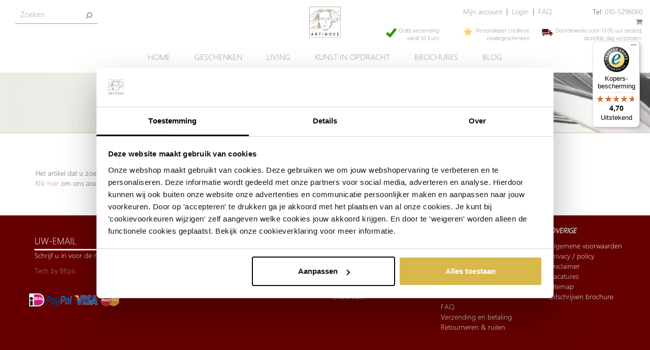

--- FILE ---
content_type: text/html
request_url: https://www.artihove.nl/product/chapeau-met-het-behaalde-succes-019591mslq
body_size: 10440
content:
<!DOCTYPE html>
<html lang="en">
<head>
    <meta charset="utf-8">
    <meta http-equiv="X-UA-Compatible" content="IE=edge">
    <meta name="viewport" content="width=device-width, initial-scale=1, maximum-scale=1">
    
    <title>Artihove.nl</title>    
          	<meta name="keywords" content="" />
    <meta name="description" content="" />
    <meta name="robots" content="index, follow">
    <meta name="google-site-verification" content="A91Jep9so897SGvjec3RQ6K6RNxMlspTa48gDlgSNSI" />
    <meta name="p:domain_verify" content="50ad47c7f4549c623b3b16d90f997a80"/>
        <meta name="facebook-domain-verification" content="wp1oulyo9w8gi9v0qkqf3vtxrbme7q" />
          
    <link rel="manifest" href="https://www.artihove.nl/manifest.json"> 
    <style media="screen" type="text/css">/*<![CDATA[*/@import 'https://www.artihove.nl/2016/css/font.css';/*]]>*/</style>
    <!-- Bootstrap -->
    <link rel="stylesheet" href="https://maxcdn.bootstrapcdn.com/bootstrap/3.2.0/css/bootstrap.min.css">
    
    <!-- Font Awesome -->
    <link rel="stylesheet" href="https://maxcdn.bootstrapcdn.com/font-awesome/4.3.0/css/font-awesome.min.css">
    <!-- Custom CSS -->
    <link rel="stylesheet" href="https://www.artihove.nl/2016/css/main.css?ver=6.50">
    
    <!--link rel="stylesheet" href="< ?=$newdesign_url;?>css/yamm.css">    
    <link rel="stylesheet" href="< ?=$newdesign_url;?>css/new_style.css?ver=1.1">
    <link rel="stylesheet" href="< ?=$newdesign_url;?>css/new_responsive.css"-->
    <link href="https://cdnjs.cloudflare.com/ajax/libs/select2/4.0.3/css/select2.min.css" rel="stylesheet" />
    <link rel="shortcut icon" type="image/gif" href="https://www.artihove.nl//favicon.ico" />
    
    
      <style>
   @media only screen and (max-width: 1028px){
   .topups .ups-ico,.topups .ups-text{display:none!important;}       
   .topups{display:none!important;}
   }
   
   @media only screen and (max-width: 480px){
        #trustbadge-container-98e3dadd90eb493088abdc5597a70810{display:none!important;;}
   }
   
   @media only screen and (max-width: 1024px){
   .mobile-space {margin-top:10px;}
   }

   </style>
           
    <!-- Latest jQuery form server -->
    <script src="https://code.jquery.com/jquery.min.js"></script>
    <style>
      @media only screen and (max-width: 767px){
      #menu_newparticulier{
        display:none;
      }
      .navbar-collapse.collapse.in {
         position: absolute;
        padding: 0px;
        height: 100vh;
        top: 0px;
        left: 0px;
        z-index: 60000;
        min-width: 252px;
      }
      #mega_menu li .dropdown-menu {
          position: relative;
          border-radius: 0px;
          width: 100%;
          display: none;
          margin-bottom: 5%;
      }
      .navbar-collapse.collapse.in ul li {
            text-align: left;
      }
      .closebtnmenu{
        border-color: #660000;
        float: right;
        margin: 0;
        background-color: #660000;
        -webkit-transition-duration: 0.8s;
        transition-duration: 0.8s;
        margin-top: 3%;
        border: 0;
        outline: none;
        padding: 0px;
        line-height: 29px;
        width: 34px;
      }
      .backbtn{
        float: left;
      }
      .closebtnmenu i{
        color: #fff;
      }
      .float-right{
        float:right;
      }
      .showopenmenu{
        display:none;
        color:#fff;
      }
      .overflowhidden{
        overflow: hidden;
      }
      .home-slider .caption_img .hdesc{
        float:left;
        clear:left;
      }
      .home-slider .caption_img_bottom a{
        color:#000!important;
      }
      .home-slider .caption_img a{
        color:#000!important;
        float:left;
        clear:left;
      }
      .caption_img{
        float:left;
      }
      .home-slider .slider-area{
        max-height: 100%;
      }
      }
      @media only screen and (min-width: 800px){
      .yamm-content ul:nth-child(3n+1){clear:both;}
      }           
    </style>
         
        
    <script src="https://www.googleoptimize.com/optimize.js?id=OPT-WL7GSWK"></script>    
    
         
     <!-- Google Tag Manager -->
    
    <script>(function(w,d,s,l,i){w[l]=w[l]||[];w[l].push({'gtm.start':
new Date().getTime(),event:'gtm.js'});var f=d.getElementsByTagName(s)[0],
j=d.createElement(s),dl=l!='dataLayer'?'&l='+l:'';j.async=true;j.src=
'https://www.googletagmanager.com/gtm.js?id='+i+dl;f.parentNode.insertBefore(j,f);
})(window,document,'script','dataLayer','GTM-5Q849KZ');</script>

    <!-- End Google Tag Manager -->
    
    <!-- Global site tag (gtag.js) - Google Ads: 1071775391 -->
    <script async src="https://www.googletagmanager.com/gtag/js?id=AW-1071775391"></script>
    <script>
      window.dataLayer = window.dataLayer || [];
      function gtag(){dataLayer.push(arguments);}
      gtag('js', new Date());    
      gtag('config', 'AW-1071775391');
    </script>
    
    
    
        
  </head>
  <body>   
        <!-- Google Tag Manager (noscript) -->
      <noscript><iframe src="https://www.googletagmanager.com/ns.html?id=GTM-5Q849KZ"
      height="0" width="0" style="display:none;visibility:hidden"></iframe></noscript>
    <!-- End Google Tag Manager (noscript) -->
        
    

        <div style="display:none">
    Array
(
    [language] => nederlands
    [previous] => product/chapeau-met-het-behaalde-succes-019591mslq
    [sitename] => artihove.nl
    [prefix] => arti
    [siteid] => 41
    [sitetitle] => Artihove Regina B.V.
    [shippingtype] => price
    [domain_extension] => nl
)
   </div>  
       <div class="header-area" id="">
        <div class="container-fluid">
            <div class="row"> 
             <div class="col-sm-5 col-xs-12 sticky_mobile"> 
              <div class="row">
                <div class="navbar-header col-xs-3 hidden-lg hidden-sm hidden-md visible-xs">
                      <button type="button" class="navbar-toggle" data-toggle="collapse" data-target=".navbar-collapse">
                          <i class="fa fa-bars" aria-hidden="true"></i>
                      </button>
                 </div>
                <div class="col-sm-5 col-xs-9">
                     <div class="navbar-form text-right header-search col-sm-10 col-xs-12 "  role="search">
                      <div class="inner-addon right-addon zoeken">
                          <i class="fa fa-search"></i>
                          <input type="text" class="form-control" placeholder="Zoeken" name="search" id="search" autocomplete="off" />           
                      </div>
                    </div>
                                             
                 </div>
               </div>
              </div>
               <div class="col-sm-2 logo-wrapper col-xs-5">
                  <div class="logo col-md-6 col-md-offset-3 col-sm-12 col-sm-offset-0 col-xs-offset-0 col-xs-12">
                                                <a href="https://www.artihove.nl/"><span><img alt="Artihove" src="https://www.artihove.nl/2016/img/logo.png"/></span></a>
                                          </div>  
                </div> 
                <div class="col-sm-5 text-right col-xs-7">
                 <div class="row"> 
                  <div class="col-md-8 col-sm-12 account_menu">
                                          <a href="/shop/account">Mijn account</a>&nbsp; | &nbsp;<a class="green" href="/login/a">Login</a>&nbsp; | &nbsp;<a class="green" href="/veelgestelde-vragen">FAQ</a>                      
                                    
                        
                  </div>       
                  <div class="col-md-4 col-sm-12 zero-pad-left">
                   Tel: <a href="tel:010-5296060">010-5296060</a>                   <br>
                                       
                     <a href="https://www.artihove.nl/cart/winkelwagen" rel="nofollow"><span></span>&nbsp;<i class="fa fa-shopping-cart" aria-hidden="true"></i></a>
                                                   
                    
                  </div>
                 </div>
                 
                 <div class="row topups"> 
                  <div class="col-md-3 col-sm-12 ups-div zero-pad-left">                    
                    <img alt="betaal icoontjes" class="ups-ico" src="https://www.artihove.nl/2016/img/arrow.png" >                    
                    <div class="ups-text">
                        Gratis verzending <br />vanaf 50 Euro                     </div>                                                               
                  </div>       
                  <div class="col-md-4 col-sm-12 ups-div  zero-pad-left">                  
                    <img alt="betaal icoontjes" class="ups-ico" src="https://www.artihove.nl/2016/img/star.png" >
                    <div class="ups-text">
                        Personaliseer creatieve<br /> relatiegeschenken                    
                    </div>                     
                  </div>
                  <div class="col-md-5 col-sm-12 ups-div zero-pad-left">
                    <img alt="betaal icoontjes"  class="ups-ico" src="https://www.artihove.nl/2016/img/truck.png" >
                    <div class="ups-text">
                    Doordeweeks voor 13.00 uur besteld, <br /> dezelfde dag verzonden.                    </div>                   
                  </div>
                 </div>
                  
                </div>
            </div>
        </div>
            
    </div> <!-- End header area -->
        
    <div class="mainmenu-area">
        <div class="container-fluid">
            <div class="row">
                <div class="navbar-collapse collapse">
                    <!--ul class="nav navbar-nav col-sm-12 col-xs-12 text-center zero-pad" -->            
                         <div id="menutop"></div><ul id="mega_menu" class="nav navbar-nav yamm col-sm-12 col-xs-12 text-center zero-pad" style="position:relative;">
<li class="pmenu"><a href="/" >Home</a></li><li onclick="opensubmenu('geschenken')" class="pmenu geschenken"><a href="javascript:opensubmenu('geschenken')" class="geschenken" onclick="opensubmenu('geschenken')">Geschenken <i class="fa fa-angle-right float-right" aria-hidden="true"></i></a><ul class="dropdown-menu"><li><div class="yamm-content"><div class="row" attr=""><ul class="col-sm-4 list-unstyled"><li><b class="fontbold"><a href="javascript:void(0)">Geschenken</a></b></li><li class="active"><a href="https://www.artihove.nl/alle-geschenken">Alle geschenken</a></li><li class="active"><a href="https://www.artihove.nl/nieuwe_producten">Nieuwe producten</a></li><li class="active"><a href="https://www.artihove.nl/glazen-objecten">Glazen objecten</a></li></ul><ul class="col-sm-4 list-unstyled"><li><b class="fontbold"><a href="javascript:void(0)">Eindejaars geschenken</a></b></li><li class="active"><a href="https://www.artihove.nl/eindejaars-pakketten">Eindejaarspakketten</a></li><li class="active"><a href="https://www.artihove.nl/kerst">Kerst geschenken</a></li></ul><ul class="col-sm-4 list-unstyled"><li><b class="fontbold"><a href="javascript:void(0)">Sieraden</a></b></li><li class="active"><a href="https://www.artihove.nl/sieraden">Sieraden</a></li><li class="active"><a href="https://www.artihove.nl/clicbysuzanne">Sieraden Clic by Suzanne</a></li></ul><ul class="col-sm-4 list-unstyled"><li><b class="fontbold"><a href="javascript:void(0)">Gelegenheidschenken</a></b></li><li class="active"><a href="https://www.artihove.nl/geboorte">Geboorte</a></li><li class="active"><a href="https://www.artihove.nl/goede_doelen">Goede doelen</a></li><li class="active"><a href="liefde-en-huwelijk">Liefde en huwelijk</a></li><li class="active"><a href="https://www.artihove.nl/slagen_en_afstuderen">School: Slagen + Jubilea</a></li><li class="active"><a href="https://www.artihove.nl/verjaardag">Verjaardag</a></li></ul><ul class="col-sm-4 list-unstyled"><li><b class="fontbold"><a href="javascript:void(0)">Zakelijke geschenken</a></b></li><li class="active"><a href="https://www.artihove.nl/zakelijk-awards">Awards</a></li><li class="active"><a href="https://www.artihove.nl/dank-en-samenwerking">Dank en samenwerking</a></li><li class="active"><a href="https://www.artihove.nl/jubileum-afscheid">Jubileum en afscheid</a></li><li class="active"><a href="https://www.artihove.nl/opening">Openingsgeschenken</a></li><li class="active"><a href="https://www.artihove.nl/Pennen-Van-Dijk-Pendesigns">Pennen</a></li><li class="active"><a href="https://www.artihove.nl/premiums">Premiums</a></li><li class="active"><a href="https://www.artihove.nl/relatiegeschenken">Relatiegeschenken</a></li><li class="active"><a href="https://www.artihove.nl/zorg_geschenken">(Dag van de) Zorg</a></li></ul><ul class="col-sm-4 list-unstyled"><li><b class="fontbold"><a href="javascript:void(0)">Cadeaus</a></b></li><li class="active"><a href="https://www.artihove.nl/feest">Feest</a></li><li class="active"><a href="https://www.artihove.nl/familie-vrienden">Familie en vrienden</a></li></ul><ul class="col-sm-4 list-unstyled"><li><b class="fontbold"><a href="javascript:void(0)">Kunstenaars</a></b></li><li class="active"><a href="https://www.artihove.nl/corry-ammerlaan-beelden">Corry Ammerlaan</a></li><li class="active"><a href="https://www.artihove.nl/eenvankoch">Een van Koch</a></li></ul><ul class="col-sm-4 list-unstyled"><li><b class="fontbold"><a href="javascript:void(0)">Overig</a></b></li><li class="active"><a href="https://www.artihove.nl/cadeaubon_Artihove">Cadeaubonnen</a></li><li class="active"><a href="https://www.artihove.nl/tekstplaatjes">Tekstplaatjes</a></li></ul></ul></li><li onclick="opensubmenu('living')" class="pmenu living"><a href="javascript:opensubmenu('living')" class="living" onclick="opensubmenu('living')">Living <i class="fa fa-angle-right float-right" aria-hidden="true"></i></a><ul class="dropdown-menu"><li><div class="yamm-content"><div class="row" attr=""><ul class="col-sm-4 list-unstyled"><li><b class="fontbold"><a href="javascript:void(0)">Living collectie</a></b></li><li class="active"><a href="https://www.artihove.nl/lampen">Lampen</a></li><li class="active"><a href="https://www.artihove.nl/schalen-en-vazen">Schalen en vazen</a></li><li class="active"><a href="https://www.artihove.nl/sculpturen">Sculpturen</a></li><li class="active"><a href="https://www.artihove.nl/spiegels-en-klokken">Spiegels en klokken</a></li><li class="active"><a href="https://www.artihove.nl/stoelen-en-tafels">Stoelen en tafels</a></li><li class="active"><a href="https://www.artihove.nl/tableware">Tableware</a></li></ul><ul class="col-sm-4 list-unstyled"><li><b class="fontbold"><a href="javascript:void(0)">Kunst voor buiten</a></b></li><li class="active"><a href="https://www.artihove.nl/alle_tuinbeelden">Alle tuinbeelden</a></li><li class="active"><a href="https://www.artihove.nl/Tuinbeelden-betaalbare">Betaalbare tuinbeelden</a></li><li class="active"><a href="https://www.artihove.nl/bronzen-tuinbeelden">Bronzen tuinbeelden</a></li><li class="active"><a href="https://www.artihove.nl/fonteinen">Fonteinen</a></li><li class="active"><a href="https://www.artihove.nl/sokkels">Sokkels</a></li><li class="active"><a href="https://www.artihove.nl/keramische-sculpturen">Keramische sculpturen</a></li></ul><ul class="col-sm-4 list-unstyled"><li><b class="fontbold"><a href="javascript:void(0)">Woonaccessoires</a></b></li><li class="active"><a href="https://www.artihove.nl/woonaccessoires">Alle woonaccessoires</a></li><li class="active"><a href="https://www.artihove.nl/nieuwe-woonaccessoires">Nieuwe woonaccessoires</a></li></ul><ul class="col-sm-4 list-unstyled"><li><b class="fontbold"><a href="javascript:void(0)">Kunst aan de muur</a></b></li><li class="active"><a href="https://www.artihove.nl/schilderijen-en-lithos">Schilderijen en litho's</a></li><li class="active"><a href="https://www.artihove.nl/wanden_op_maat">Wanden op maat</a></li></ul><ul class="col-sm-4 list-unstyled"><li><b class="fontbold"><a href="javascript:void(0)">Kunst in memoriam</a></b></li><li class="active"><a href="https://www.artihove.nl/urnen">Urnen</a></li></ul></ul></li><li onclick="opensubmenu('kunst_in_opdracht')" class="pmenu kunst_in_opdracht"><a href="javascript:opensubmenu('kunst_in_opdracht')" class="kunst_in_opdracht" onclick="opensubmenu('kunst_in_opdracht')">KUNST IN OPDRACHT <i class="fa fa-angle-right float-right" aria-hidden="true"></i></a><ul class="dropdown-menu"><li><div class="yamm-content"><div class="row" attr=""><ul class="col-sm-4 list-unstyled"><li><b class="fontbold"><a href="javascript:void(0)"></a></b></li><li class="active"><a href="https://www.artihove.nl/case-voorbeelden">Uitleg Kunst in Opdracht</a></li><li class="active"><a href="https://www.artihove.nl/kio-awards">Awards</a></li><li class="active"><a href="https://www.artihove.nl/circulair">Circulair</a></li><li class="active"><a href="https://www.artihove.nl/cruijff-fcbarcelona-contents">Cruyff FC Barcelona</a></li><li class="active"><a href="https://www.artihove.nl/goed-doel">Goede doelen</a></li><li class="active"><a href="https://www.artihove.nl/grote-objecten">Grote objecten</a></li><li class="active"><a href="https://www.artihove.nl/jubileum">Jubileum</a></li><li class="active"><a href="https://www.artihove.nl/voorstel-kerstpakketten">Kerstpakketten</a></li></ul><ul class="col-sm-4 list-unstyled"><li><b class="fontbold"><a href="javascript:void(0)"></a></b></li><li class="active"><a href="https://www.artihove.nl/premium">Premiums</a></li><li class="active"><a href="https://www.artihove.nl/relatiegeschenkens">Relaties</a></li><li class="active"><a href="https://www.artihove.nl/afstudeergeschenken">Schoolverlaters</a></li><li class="active"><a href="https://www.artihove.nl/series">Series</a></li><li class="active"><a href="https://www.artihove.nl/sport">Sport</a></li><li class="active"><a href="verpakkingen">Verpakkingen</a></li><li class="active"><a href="wanden_op_maat">Wanden</a></li><li class="active"><a href="herdenking-sieraden">Herdenking sieraden</a></li></ul></ul></li><li class="pmenu"><a href="https://www.artihove.nl/brochure-aanvraag" >BROCHURES</a></li><li class="pmenu"><a href="/blog" >BLOG</a></li></ul>                         <script type="text/javascript">
                          function opensubmenu(menunm){
                              jQuery('.pmenu').hide();
                              jQuery('.showopenmenu').show();
                              jQuery('.'+menunm+" .dropdown-menu").show();
                              jQuery('.'+menunm).show();
                            }
                            
                          jQuery(document).ready(function(){
                            jQuery('.navbar-toggle').click(function(){
                              if(jQuery( window ).width() < 767){
                               setTimeout(function(){if(jQuery(".navbar-collapse").hasClass("in")){
                                 window.scrollTo(0, 0); 
                                 jQuery("body").addClass('overflowhidden');
                               }else{
                                 jQuery("body").removeClass('overflowhidden');
                               }},500);
                               }
                            });
                            jQuery( document ).on( "click",".closebtnmenu" ,function() {
                             if(jQuery( window ).width() < 767){
                              if(jQuery(".navbar-collapse").hasClass("in")){
                                 jQuery("body").addClass('overflowhidden');
                               }else{
                                 jQuery("body").removeClass('overflowhidden');
                               }
                              }
                              $('.navbar-toggle i.fa').removeClass('fa-close');
                              $('.navbar-toggle i.fa').removeClass('fa-bars');
                              $('.navbar-toggle i.fa').addClass('fa-bars'); 
                              jQuery('.pmenu').show();
                              jQuery('.pmenu .dropdown-menu').hide();
                              jQuery('.showopenmenu').hide();
                            });
                            if(jQuery( window ).width() < 767){
                              jQuery('#menutop').html('<div class="col-sm-6 col-xs-6"><button type="button" class="closebtnmenu backbtn text-left"><i class="fa fa-arrow-left showopenmenu" aria-hidden="true"></i></button></div><div class="col-sm-6 col-xs-6"><button type="button" class="closebtnmenu text-right" data-toggle="collapse" data-target=".navbar-collapse"><i class="fa fa-close" aria-hidden="true"></i></button></div>');
                              jQuery('#mega_menu li.fa-angle-right').show();
                              }else{
                               jQuery('.pmenu .fa-angle-right').hide();
                              jQuery('#menutop').html('');
                              }
                            $(window).resize(function(){
                            if(jQuery( window ).width() < 767){
                              jQuery('#menutop').html('<div class="col-sm-6 col-xs-6"><button type="button" class="closebtnmenu backbtn text-left"><i class="fa fa-arrow-left showopenmenu" aria-hidden="true"></i></button></div><div class="col-sm-6 col-xs-6"><button type="button" class="closebtnmenu text-right" data-toggle="collapse" data-target=".navbar-collapse"><i class="fa fa-close" aria-hidden="true"></i></button></div>');
                              jQuery('.pmenu .fa-angle-right').show();
                              }else{
                               jQuery('#mega_menu li.fa-angle-right').hide();
                              jQuery('#menutop').html('');
                              }
                            });
                            
                            if(jQuery( window ).width() > 767){
                            jQuery("#mega_menu li").hover(            
                                function() {
                                    jQuery('.dropdown-menu', this).stop(true,true).slideDown("400");
                                    jQuery(this).addClass('open');        
                                },
                                function() {
                                    jQuery('.dropdown-menu', this).stop(true,true).slideUp("400");
                                    jQuery(this).removeClass('open');       
                                }
                            );
                            }
                        });
                         </script>
                    <!--/ul-->
                </div>
            </div>
        </div>
    </div> <!-- End mainmenu area -->
  <!--slider area start-->
<div class="slider-area" attr="called1">
              <picture>
                   <source srcset="" media="(max-width: 768px)">
                   <source srcset="https://www.artihove.nl/2016/img/product-desc-slider.jpg">
                   <img src="https://www.artihove.nl/2016/img/product-desc-slider.jpg" alt="" title="">
               </picture> 
             </div><div class="se-pre-con"></div><div class="main-container dynamic-pagess">
               <div class="container">
                 <div class="row"><style>
.product-content-right{padding-top:5%;padding-bottom:5%;}
</style>
<div class="col-sm-12 col-xs-12 right-side">                
        <div class="product-content-right">        
                Het artikel dat u zoekt is helaas niet meer aanwezig. Wellicht kunnen wij u helpen met een ander, vergelijkbaar artikel.
        <br/> 
        <a href="/shop">Klik hier</a> om ons assortiment geschenken te bekijken.
                </div>
</div>        
          
         
                 </div>
                </div>
               </div>   <div class="main-container" attr="product-notfound"> 
    <div class="footer-top-area">
        <div class="container">
	<div class="row">
		<div class="col-md-6 col-sm-12 col-xs-12">
			<div class="row">
				<div class="col-sm-1 hidden-xs">
					&nbsp;</div>
				<div class="col-sm-10 col-xs-12">
					<div class="footer-newsletter">
						<div class="newsletter-form">
							<form id="subscribe-frm" method="post">
								<input name="template" type="hidden" value="landingspage" />
								<div class="inner-addon right-addon">
									<input class="form-control" id="subemail" name="email" placeholder="UW-EMAIL" required="" type="email" /><button class="notify-btn" id="subscribe-btn">INSCHRIJVEN</button></div>
							</form>
							<div class="emailvalidation hide">
								<i>U dient een geldig emailadres in te vullen</i></div>
							<div class="submsg" id="submsg">
								&nbsp;</div>
						</div>
					</div>
					<div class="row footer-info-text">
						<p class="col-sm-6 col-xs-12 text-left">
							Schrijf u in voor de nieuwsbrief</p>
						<p class="col-sm-6 col-xs-12 text-right">
							<small><!--a href="/brochure-aanvraag">Meer informatie over de nieuwsbrief</a--></small></p>
					</div>
					<div class="row footer-info-text">
						<p style="opacity:50%;padding-left:15px;">
							Tech by <a href="https://b-epic.nl/">BEpic</a></p>
					</div>
				</div>
				<div class="col-sm-1 hidden-xs">
					&nbsp;</div>
			</div>
			<div class="row pad-top-20">
				<div class="row">
					<div class="col-sm-1 col-md-1 hidden-xs">
						&nbsp;</div>
					<div class="col-sm-10 col-md-4  col-xs-12">
						<img alt="betaal icoontjes" src="/2016/img/betaal-icoontjes.png" /><a href="https://www.facebook.com/Artihove" target="_blank"><img alt="" src="/media/artihove.nl/images/facebook(1).png" style="width: 32px; height: 32px; float: right;" /></a><a href="https://www.instagram.com/artihove/" target="_blank"><img alt="" src="/media/artihove.nl/images/62893-logo-photography-computer-instagram-icons-free-hd-image-thumb.png" style="width: 32px; height: 32px; float: right;" /></a></div>
					<div class="col-sm-1 col-md-7 hidden-xs">
						&nbsp;</div>
				</div>
				<div class="row" style="padding-top: 2%;">
					<div class="col-sm-1 col-md-1 hidden-xs">
						&nbsp;</div>
					<div class="col-sm-10 col-md-10 col-xs-12 hidden-xs">
						<div id="reviewsAggregationOutput">
							&nbsp;</div>
					</div>
					<div class="col-sm-1 col-md-1 hidden-xs">
						&nbsp;</div>
				</div>
			</div>
		</div>
		<div class="col-md-2 col-sm-4 col-xs-12 footer-right-div firstt">
			<p class="hidden-xs">
				<em><strong>OVER ARTIHOVE</strong></em></p>
			<ul>
				<li>
					<a href="/algemeen_over_artihove">Over&nbsp;ons</a></li>
				<li>
					<a href="https://www.artihove.nl/corry-ammerlaan">Corry Ammerlaan</a></li>
				<li>
					<a href="https://www.artihove.nl/contact">Openingstijden</a></li>
				<li>
					<a href="/geschiedenis">Geschiedenis</a></li>
				<li>
					<a href="/proces-artihove">Productieproces</a></li>
				<li>
					<a href="/Showroom-beeldenpark-Bergschenhoek">Showroom</a></li>
<!--li>
					<a href="/word_artihove_member">Onze kunstenaars</a></li-->			</ul>
		</div>
		<div class="col-md-2 col-sm-4 col-xs-12 footer-right-div">
			<p class="hidden-xs">
				<em><strong><a href="https://www.artihove.nl/contact">CONTACT</a></strong></em></p>
			<ul>
				<li>
					<a><strong>Bel:&nbsp;</strong>010-5296060</a></li>
				<li>
					<strong>Mail:</strong>&nbsp;<a href="mailto:sales@artihove.nl">sales@artihove.nl</a></li>
				<li>
					<strong><a href="/contact-kunstinopdracht">Kunst in Opdracht</a></strong></li>
				<li>
					<a href="https://www.artihove.nl/routebeschrijving"><strong>Adres</strong>: Hoeksekade 162,</a></li>
				<li>
					<a href="https://www.artihove.nl/routebeschrijving">2661 JL Bergschenhoek</a></li>
				<li>
					&nbsp;</li>
				<li>
					<a href="/veelgestelde-vragen">FAQ</a></li>
				<li>
					<a href="/verzend_en_betaal">Verzending en betaling</a></li>
				<li>
					<a href="/retourneren-and-ruilen">Retourneren &amp; ruilen</a></li>
			</ul>
		</div>
		<div class="col-md-2 col-sm-4 col-xs-12 footer-right-div">
			<p class="hidden-xs">
				<em><strong>OVERIGE</strong></em></p>
			<ul>
				<li>
					<a href="/algemene-voorwaarden"> Algemene voorwaarden </a></li>
				<li>
					<a href="/privacy-policy"> Privacy / policy </a></li>
				<li>
					<a href="/disclaimer"> Disclaimer </a></li>
				<li>
					<a href="https://www.artihove.nl/werken-bij-artihove">Vacatures</a></li>
				<li class="lastt">
					<a href="/sitemap"> Sitemap </a></li>
				<li class="lastt">
					<a href="/uitschrijven-brochure"> Uitschrijven brochure</a></li>
			</ul>
		</div>
	</div>
</div>
<p>
	&nbsp;</p>
    </div> <!-- End footer top area -->
  </div>  
       
    <!--script type="text/javascript" src="https://cdnjs.cloudflare.com/ajax/libs/jquery.touchswipe/1.6.18/jquery.touchSwipe.min.js"></script-->
    <script src="https://code.jquery.com/ui/1.12.0/jquery-ui.min.js" integrity="sha256-eGE6blurk5sHj+rmkfsGYeKyZx3M4bG+ZlFyA7Kns7E=" crossorigin="anonymous"></script>
    <script src="https://www.artihove.nl/2016/js/jquery-migrate-1.4.1.min.js"></script>
    <script type="text/javascript" src="https://www.artihove.nl/_js/shop/fancybox/jquery.fancybox-1.3.4.pack.js" ></script>
    <!-- Bootstrap JS form CDN -->
    <script src="https://maxcdn.bootstrapcdn.com/bootstrap/3.2.0/js/bootstrap.min.js"></script>
    
    <!-- Latest compiled and minified JavaScript -->
    <script src="https://cdnjs.cloudflare.com/ajax/libs/select2/4.0.3/js/select2.full.min.js"></script>
    <!-- jQuery sticky menu -->
        <script src="https://www.artihove.nl/2016/js/owl.carousel.min.js"></script>
    <script src="https://www.artihove.nl/2016/new_js/jquery.sticky.js?ver=11.7"></script>
    <!-- jQuery easing -->
    <script src="https://www.artihove.nl/2016/new_js/jquery.easing.1.3.min.js"></script>
     <script type="text/javascript" src="https://www.artihove.nl/2016/new_js/jquery.calculation.js"></script>
  	<script type="text/javascript" src="https://www.artihove.nl/_js/shop/jquery.alphanumeric.pack.js"></script>
  	<!--script type="text/javascript" src="< ?=base_url();?>_js/shop/functions.js"></script-->
        
    <!--script src="http://cdnjs.cloudflare.com/ajax/libs/modernizr/2.8.2/modernizr.js"></script-->
    <!-- HTML5 shim and Respond.js for IE8 support of HTML5 elements and media queries -->
    <!-- WARNING: Respond.js doesn't work if you view the page via file:// -->
    <!--[if lt IE 9]>
      <script src="https://oss.maxcdn.com/html5shiv/3.7.2/html5shiv.min.js"></script>
      <script src="https://oss.maxcdn.com/respond/1.4.2/respond.min.js"></script>
    <![endif]--> 
       
  	<script>
      var is_ajax_use = '0';  
      var site_language = '1';
      //console.log(is_ajax_use);
    </script>
    <!-- Main Script -->
    <script src="https://www.artihove.nl/2016/js/main.js?ver=11.7"></script>
    <style type="text/css">
      #brochure_request a img:hover{
         content:url("/media/artihove.nl/images/brochure-btn-hover.png?ver=1.1");
      }      
    </style>
      
    
      
    
        
    <script type="text/javascript" src="//www.googleadservices.com/pagead/conversion.js">
    <noscript>
        <div style="display:inline;">
        <img height="1" width="1" style="border-style:none;" alt="" src="//googleads.g.doubleclick.net/pagead/viewthroughconversion/1071775391/?value=0&amp;guid=ON&amp;script=0"/>
        </div>
    </noscript>
            <!--Start of Tawk.to Script-->
        <!--script type="text/javascript">
        var Tawk_API=Tawk_API||{}, Tawk_LoadStart=new Date();
        (function(){
        var s1=document.createElement("script"),s0=document.getElementsByTagName("script")[0];
        s1.async=true;
        s1.src='https://embed.tawk.to/5a014364198bd56b8c039a62/1buau4nit';
        s1.charset='UTF-8';
        s1.setAttribute('crossorigin','*');
        s0.parentNode.insertBefore(s1,s0);
        })();
        </script-->
      <!--End of Tawk.to Script-->
          <!-- Bing (script) -->
          <script>(function(w,d,t,r,u){var f,n,i;w[u]=w[u]||[],f=function(){var o={ti:"5711161"};o.q=w[u],w[u]=new UET(o),w[u].push("pageLoad")},n=d.createElement(t),n.src=r,n.async=1,n.onload=n.onreadystatechange=function(){var s=this.readyState;s&&s!=="loaded"&&s!=="complete"||(f(),n.onload=n.onreadystatechange=null)},i=d.getElementsByTagName(t)[0],i.parentNode.insertBefore(n,i)})(window,document,"script","//bat.bing.com/bat.js","uetq");</script><noscript><img src="//bat.bing.com/action/0?ti=5711161&Ver=2" alt="bat bing" height="0" width="0" style="display:none; visibility: hidden;" /></noscript>
    <!-- End Bing (noscript) -->           
        <script type="text/javascript">
  (function () { 
    var _tsid = 'X0E25E930183B0B9B2E58FB84C905DB86'; 
    _tsConfig = { 
      'yOffset': '415', /* offset from page bottom */
      'variant': 'reviews', /* default, reviews, custom, custom_reviews */
      'customElementId': '', /* required for variants custom and custom_reviews */
      'trustcardDirection': '', /* for custom variants: topRight, topLeft, bottomRight, bottomLeft */
      'customBadgeWidth': '', /* for custom variants: 40 - 90 (in pixels) */
      'customBadgeHeight': '', /* for custom variants: 40 - 90 (in pixels) */
      'disableResponsive': 'false', /* deactivate responsive behaviour */
      'disableTrustbadge': 'false' /* deactivate trustbadge */
    };
    var _ts = document.createElement('script');
    _ts.type = 'text/javascript'; 
    _ts.charset = 'utf-8'; 
    _ts.async = true; 
    _ts.src = '//widgets.trustedshops.com/js/' + _tsid + '.js'; 
    var __ts = document.getElementsByTagName('script')[0];
    __ts.parentNode.insertBefore(_ts, __ts);
  })();
  $(function() {
        var tsId = 'X0E25E930183B0B9B2E58FB84C905DB86';
        var apiURL = 'https://api.trustedshops.com/rest/public/v2/shops/'+ tsId +'/quality/reviews.json';
        $.get( apiURL, function( data ) {
            var result = data.response.data.shop.qualityIndicators.reviewIndicator.overallMark;
            var count = data.response.data.shop.qualityIndicators.reviewIndicator.activeReviewCount;
            var shopName = data.response.data.shop.name;
            var max = "5.00";
            if (count > 0) {
                $('#reviewsAggregationOutput').html(
                        '<div itemscope itemtype="http://schema.org/LocalBusiness"> ' +
                        '<meta itemprop="name" content="Artihove"><div itemprop="image" itemscope itemtype="http://schema.org/ImageObject" class="hide"><img src="https://www.artihove.nl/2016/img/logo.png" width="250" itemprop="url"></div><span itemprop="telephone" class="hide">010-5296060</span><a itemprop="url" href="https://www.artihove.nl" class="hide">https://www.artihove.nl</a>' +
                        '<div itemprop="aggregateRating" itemscope itemtype="http://schema.org/AggregateRating">'+
                        '<span itemprop="ratingValue">'+ result +'</span> /'+
                        '<span itemprop="bestRating">' + max +'</span> of '+
                        '<span itemprop="ratingCount">' + count +'</span> '+
                        '<a href="https://www.trustedshops.com/buyerrating/info_'+ tsId +'.html" title="'+ shopName +' custom reviews" target="_blank">'+ shopName +' customer reviews | Trusted Shops</a>' +
                        '</div>'+
                        '</div>');
            }
        });
    });
</script>
<script type="text/javascript">
function DisableSpecificDates(date) {
 
   var m = date.getMonth();
   var d = date.getDate();
   var y = date.getFullYear();
   
   // First convert the date in to the mm-dd-yyyy format 
   // Take note that we will increment the month count by 1 
   var currentdate = d + '-' + (m+1);
   var disableddates = ['26-12', '27-12', '28-12', '29-12', '30-12', '31-12', '1-1', '2-1', '3-1', '4-1', '5-1', '21-04','13-09','14-09','15-09','16-09'];
   
   // We will now check if the date belongs to disableddates array 
   for (var i = 0; i < disableddates.length; i++) {
   
   // Now check if the current date is in disabled dates array. 
   if ($.inArray(currentdate, disableddates) != -1 ) {
   return [false];
   } 
   }
   
   // In case the date is not present in disabled array, we will now check if it is a weekend. 
   // We will use the noWeekends function
   var weekenddate = $.datepicker.noWeekends(date);
   return weekenddate; 
 
}
</script>
<script type="text/javascript">
 var dt =$("#startdt").val();
 if(typeof dt !== "undefined"){   
   $('.datepickerdt').datepicker({
      dateFormat: "dd-mm-yy",
      minDate: new Date(dt.replace(/,/g, "/")),
      beforeShowDay: DisableSpecificDates,
      yearRange: "2025:2026" // Shows current year and next year
  }, $.datepicker.regional["nl"]);
 } 
</script>
<!-- Hotjar Tracking Code for http://www.artihove.nl -->
<script>
    (function(h,o,t,j,a,r){
        h.hj=h.hj||function(){(h.hj.q=h.hj.q||[]).push(arguments)};
        h._hjSettings={hjid:351818,hjsv:6};
        a=o.getElementsByTagName('head')[0];
        r=o.createElement('script');r.async=1;
        r.src=t+h._hjSettings.hjid+j+h._hjSettings.hjsv;
        a.appendChild(r);
    })(window,document,'https://static.hotjar.com/c/hotjar-','.js?sv=');
</script>
   
<script type="text/javascript" attr="">
/* Dutch (UTF-8) initialisation for the jQuery UI date picker plugin. */
/* Written by Mathias Bynens <http://mathiasbynens.be/> */

jQuery(function($){
  
	$.datepicker.regional.nl = {
		closeText: 'Sluiten',
		prevText: 'â†',
		nextText: 'â†’',
		currentText: 'Vandaag',
		monthNames: ['januari', 'februari', 'maart', 'april', 'mei', 'juni',
		'juli', 'augustus', 'september', 'oktober', 'november', 'december'],
		monthNamesShort: ['jan', 'feb', 'maa', 'apr', 'mei', 'jun',
		'jul', 'aug', 'sep', 'okt', 'nov', 'dec'],
		dayNames: ['zondag', 'maandag', 'dinsdag', 'woensdag', 'donderdag', 'vrijdag', 'zaterdag'],
		dayNamesShort: ['zon', 'maa', 'din', 'woe', 'don', 'vri', 'zat'],
		dayNamesMin: ['zo', 'ma', 'di', 'wo', 'do', 'vr', 'za'],
		weekHeader: 'Wk',
		dateFormat: 'dd/mm/yy',
		firstDay: 1,
		isRTL: false,
		showMonthAfterYear: false,
		yearSuffix: ''};
	$.datepicker.setDefaults($.datepicker.regional.nl);
});
 var dt =$("#startdt").val(); 
 $('.datepickerdt').datepicker({
    dateFormat: "dd-mm-yy",
    minDate: new Date(dt),
    beforeShowDay: DisableSpecificDates,
    yearRange: "2025:2026" // Shows current year and next year
}, $.datepicker.regional["nl"]);
$('#deliverydate').on('change', function(){
	 chage_deliverydate();
});
$(document).ready(function() {
  if($('#deliverydate').val() != "" && typeof $('#deliverydate').val() != 'undefined'){
	 chage_deliverydate();
  }
});
function chage_deliverydate(){
  $.post("/index.php/shop/save_deliverydate", {'deliverydate':''+$('#deliverydate').val(),'actualdeliverydt':''+$('#actualdeliverydt').val(),'levertij':$('#levertij').val()}, function(data){
   });
}
$('.opendtpicker').on('click', function(){
	 $('.datepickerdt').datepicker( "show" );
});
</script>
<!--  /////////// EIND WIDGET CODE /////////// -->

<script type="text/javascript">
function setpackingslip(name){
  filename = name.split('\\').pop().split('/').pop();
  //filename = filename.substring(0, filename.lastIndexOf('.'));
  $('#packfilenm').html(filename);
  var file_data = $("#packingslip").prop("files")[0];   
  var form_data = new FormData();
  form_data.append("file", file_data);
  $.ajax({
      url: "/index.php/shop/upload_packingslip",
      dataType: 'script',
      cache: false,
      contentType: false,
      processData: false,
      data: form_data,                         
      type: 'post',
      success: function(){
          //alert("works"); 
      }
  });
}
$(document).ready(function() {
$("#packingslip_browse").click(function (event) {
    event.preventDefault();
    event.stopPropagation();
    $("#packingslip").click();
});
});


</script>

  </body>
</html>


--- FILE ---
content_type: text/css
request_url: https://www.artihove.nl/2016/css/font.css
body_size: 199
content:
/* @font-face kit by Fonts2u (http://www.fonts2u.com) */ @font-face {font-family:"WeblySleek UI Light";src:url("../fonts/weblysleekuil.woff") format("woff"),url("../fonts/weblysleekuil.ttf") format("truetype"),url("../fonts/weblysleekuil.eot") format("eot"),url("../fonts/weblysleekuil.svg#WeblySleekUILight") format("svg");font-weight:normal;font-style:normal;}


--- FILE ---
content_type: text/css
request_url: https://www.artihove.nl/2016/css/main.css?ver=6.50
body_size: 11762
content:
.owl-carousel .animated{-webkit-animation-duration:1000ms;animation-duration:1000ms;-webkit-animation-fill-mode:both;animation-fill-mode:both;}
.owl-carousel .owl-animated-in{z-index:0;}
.owl-carousel .owl-animated-out{z-index:1;}
.owl-carousel .fadeOut{-webkit-animation-name:fadeOut;animation-name:fadeOut;}
@-webkit-keyframes fadeOut{0%{opacity:1;}
100%{opacity:0;}
}
@keyframes fadeOut{0%{opacity:1;}
100%{opacity:0;}
}
.owl-height{-webkit-transition:height 500ms ease-in-out;-moz-transition:height 500ms ease-in-out;-ms-transition:height 500ms ease-in-out;-o-transition:height 500ms ease-in-out;transition:height 500ms ease-in-out;}
.owl-carousel{display:none;width:100%;-webkit-tap-highlight-color:transparent;position:relative;z-index:1;}
.owl-carousel .owl-stage{position:relative;-ms-touch-action:pan-Y;}
.owl-carousel .owl-stage:after{content:".";display:block;clear:both;visibility:hidden;line-height:0;height:0;}
.owl-carousel .owl-stage-outer{position:relative;overflow:hidden;-webkit-transform:translate3d(0px, 0px, 0px);}
.owl-carousel .owl-controls .owl-nav .owl-prev,
.owl-carousel .owl-controls .owl-nav .owl-next,
.owl-carousel .owl-controls .owl-dot{cursor:pointer;cursor:hand;-webkit-user-select:none;-khtml-user-select:none;-moz-user-select:none;-ms-user-select:none;user-select:none;}
.owl-carousel.owl-loaded{display:block;}
.owl-carousel.owl-loading{opacity:0;display:block;}
.owl-carousel.owl-hidden{opacity:0;}
.owl-carousel .owl-refresh .owl-item{display:none;}
.owl-carousel .owl-item{position:relative;min-height:1px;float:left;-webkit-backface-visibility:hidden;-webkit-tap-highlight-color:transparent;-webkit-touch-callout:none;-webkit-user-select:none;-moz-user-select:none;-ms-user-select:none;user-select:none;}
.owl-carousel .owl-item img{display:block;width:100%;-webkit-transform-style:preserve-3d;}
.owl-carousel.owl-text-select-on .owl-item{-webkit-user-select:auto;-moz-user-select:auto;-ms-user-select:auto;user-select:auto;}
.owl-carousel .owl-grab{cursor:move;cursor:-webkit-grab;cursor:-o-grab;cursor:-ms-grab;cursor:grab;}
.owl-carousel.owl-rtl{direction:rtl;}
.owl-carousel.owl-rtl .owl-item{float:right;}
.no-js .owl-carousel{display:block;}
.owl-carousel .owl-item .owl-lazy{opacity:0;-webkit-transition:opacity 400ms ease;-moz-transition:opacity 400ms ease;-ms-transition:opacity 400ms ease;-o-transition:opacity 400ms ease;transition:opacity 400ms ease;}
.owl-carousel .owl-item img{transform-style:preserve-3d;}
.owl-carousel .owl-video-wrapper{position:relative;height:100%;background:#000;}
.owl-carousel .owl-video-play-icon{position:absolute;height:80px;width:80px;left:50%;top:50%;margin-left:-40px;margin-top:-40px;background:url("owl.video.play.html") no-repeat;cursor:pointer;z-index:1;-webkit-backface-visibility:hidden;-webkit-transition:scale 100ms ease;-moz-transition:scale 100ms ease;-ms-transition:scale 100ms ease;-o-transition:scale 100ms ease;transition:scale 100ms ease;}
.owl-carousel .owl-video-play-icon:hover{-webkit-transition:scale(1.3, 1.3);-moz-transition:scale(1.3, 1.3);-ms-transition:scale(1.3, 1.3);-o-transition:scale(1.3, 1.3);transition:scale(1.3, 1.3);}
.owl-carousel .owl-video-playing .owl-video-tn,
.owl-carousel .owl-video-playing .owl-video-play-icon{display:none;}
.owl-carousel .owl-video-tn{opacity:0;height:100%;background-position:center center;background-repeat:no-repeat;-webkit-background-size:contain;-moz-background-size:contain;-o-background-size:contain;background-size:contain;-webkit-transition:opacity 400ms ease;-moz-transition:opacity 400ms ease;-ms-transition:opacity 400ms ease;-o-transition:opacity 400ms ease;transition:opacity 400ms ease;}
.owl-carousel .owl-video-frame{position:relative;z-index:1;}

.yamm .nav,
.yamm .collapse,
.yamm .dropup,
.yamm .dropdown {
  position: static;
}
.yamm .container {
  position: relative;
}
.yamm .dropdown-menu {
  left: auto;
}
.yamm .yamm-content {
  padding: 10px 30px 20px 30px;
}
#mega_menu .dropdown-menu{
  top: 99.2%;
  padding: 0px!important;
}
.yamm .dropdown.yamm-fw .dropdown-menu {
  left: 0;
  right: 0;
  padding: 0px!important;
}
.list-unstyled,
.list-unstyled ul { min-width: 220px;    padding-top: 0.5%;    padding-bottom: 0.5%; }
.pad-15{
  padding-left:15px;
}
.list-unstyled li.active a{
  background:transparent!important;
  color: #000!important;
}
.list-unstyled li a{
  background:transparent!important;
  color: #000!important;
}
#mega_menu li:hover{
  position: static;
}
/*
#mega_menu li:hover .dropdown-menu{
  visibility:visible;
  display: block;
  transition-delay:0.2s;
}
*/
#mega_menu .dropdown-menu{
  max-width:750px;
}
#mega_menu .dropdown-menu li a{
  padding:0px!important;
  font-size: 15px!important;
  line-height: 25px;
}
@media only screen and (max-width: 767px) {
#mega_menu li{
  position: relative;
  line-height:32px;
}
#mega_menu li .dropdown-menu {
    position: relative;
    width: 100%;
    display: block;
    margin-bottom:2%;
}
.navbar-nav .open .dropdown-menu{
  background-color: #fff;
}       
}

//main css file//@import url('https://fonts.googleapis.com/css?family=Raleway:100');a{cursor:pointer;}
.main-container{background-color:#fff!important;position:relative;width:100%;float:left;color:#5a5959;}
.header-right-menu ul{list-style-type:none;padding-left:20px;}
.header-search input[type="text"]{border:none !important;border-radius:0px;border-bottom:1px solid #999999 !important;width:100%;box-shadow:none;color:#999999;}
.header-area .container{background-color:#fff!important;}
.footer-top-area{padding:0px!important;}
.footer-top-area .container{width:100%;background-color:#660000;}
.footer-top-area>.container>.row{padding:20px 0px 20px 0px!important;}
.inner-addon{position:relative;}
.inner-addon .fa{position:absolute;padding:10px;//pointer-events:none;cursor:pointer;}
.inner-addon .notify-btn{position:absolute;background-color:#999999;top:-10px;color:#000;padding:1.5% 5%;font-size:20px;color:#fff}
.inner-addon .notify-btn:hover,.inner-addon .notify-btn:focus,.inner-addon .notify-btn:hover{background:#fff;color:grey;border:grey;box-shadow:none;}
.left-addon .fa{left:0px;}
.right-addon .fa{right:0px;transform:rotate(90deg);color:#999999;}
.left-addon .notify-btn{left:0px;}
.right-addon .notify-btn{right:0px;}
.left-addon input{padding-left:30px !important;}
.right-addon input{padding-right:30px !important;}
.search_input p{padding-top:30px;}
.main-container{background-color:#46494b;}
.left-side,.right-side{padding-top:3%;padding-bottom:2%;//text-align:center;color:rgb(90, 89, 89);}
.dynamic-pagess .left-side,.dynamic-pagess .right-side{padding-top:1%;padding-bottom:1%;}
.dynamic-pagess .brdcrmb{margin-top:1%;}
.left-side .panel{margin-bottom:0px;box-shadow:none;-webkit-box-shadow:none;border:none;}
.left-side .list-group-item{//background:none !important;border:none !important;color:rgb(90, 89, 89);}
.left-side .list-group{margin-top:10px;}
.left-side .list-group a{cursor:pointer;color:#5a5959;}
.left-side .list-group-item:hover,.left-side .list-group-item:active{}
.right_div_desc{border-left:1px solid #d4d4d4;}
.details-prod-left{width:28%;float:left;}
.details-prod{width:70%;margin-left:30%;}
.details-prod span{float:left;//border-bottom:1px solid lightgrey;padding-bottom:2%;padding-top:2%;}
.details-prod span.right_span{width:45%;margin-left:5%;}
.details-prod span.left_span{width:40%;margin-right:10%;border-right:1px solid #d4d4d4;}
.details-prod span.first-row{//border-top:1px solid lightgrey;}
.right-side .right-container{overflow:hidden;}
//.right-container ul{list-style-type:none;padding:0px;}
.cart-btn{background-color:#660000;width:100%;padding:6% 0% 6% 0%;margin:7% 0%;color:#FFF;cursor:pointer;border-radius:0px;border:none;}
.cart-btn:active,.cart-btn:hover{box-shadow:0px 7px 6px 0px #775252;background:grey;color:#fff;}
.page-title{padding:1%;background:#202553;color:#FFF;font-size:1.5em;font-weight:700;margin-top:0.5%;margin-right:0.5%;}
.page-sub-title{padding:1% 0%;//background:#a9a9a9;//color:#fff;text-align:center;margin-bottom:20px;}
.page-sub-title .activatedstep{color:#660000;font-weight:bold}
.top-arr{position:absolute;bottom:0%;left:30%;width:5%;margin-left:-2%;text-align:center;bottom:-1%;}
.right-arr{position:absolute;left:-1%;top:80%;width:7%;text-align:center;}
.mob-div{position:absolute;bottom:10%;left:50%;width:200px;margin-left:-100px;text-align:center;}
a.mob-btn{background:#202353;padding:3% 10%;border:2px solid #FFF;color:#FFF;font-size:90%;}
.mob-cat{margin-bottom:0px;}
.mob-cat .list-group-item{background:#202353;border:none !important;margin-bottom:5px;color:#FFF;border-radius:0px !important;padding-left:20%;padding-right:20%;}
.mob-cat .list-group-item:hover{background:#202353;color:#FFF;}
.right-side .brochure{position:absolute;bottom:10%;width:270px;left:50%;margin-left:-135px;text-align:center;}
.right-side .brochure p.text{color:#FFF;font-size:21px;text-decoration:underline;margin-top:10%;}
.right-side .brochure a.button{background:#202353;padding:10px 50px;border:2px solid #FFF;color:#FFF;}
.right-side .new-info{padding:10%;text-align:center;}
.right-side .new-info div.top{padding-bottom:25%;}
.right-side .new-info h1{padding-bottom:5%;}
.right-side .new-info a{background:#202353;color:#FFF;padding:3% 10%;}
.right-side .product-meta-detail{padding-top:5%;padding-bottom:5%;margin-bottom:2%;}
.product-meta-left{width:30%;float:left;}
.product-meta-right{width:70%;float:right;}
.right-side .prod-detaill ul{width:90%;margin:0px auto;}
.right-side .review-form{padding-top:10%;padding-bottom:5%;}
.right-side .similar-producten{padding-bottom:8%;}
.right-side .similar-producten div img{margin-bottom:30px;border:1px solid #ddd;}
.product-offer{margin-top:2%;}
.bg-white{background:#FFF;}
.main-container .grouplist{background:#202353;padding-top:10px;padding-bottom:20px;}
.newsletter-form input[type="email"]{background:none;border:none;color:#FFF;border-radius:0px;box-shadow:none;border-bottom:3px solid #FFF;font-size:18px;padding:0px !important;}
.footer-right-div{border:none;//border-left:3px solid #FFF;//min-height:200px;}
.footer-right-div ul{list-style-type:none;padding:0px;}
.footer-right-div a{color:#FFF;}
//.footer-top-area{color:darkgrey !important;}
.footer-top-area a{color:#fff;cursor:pointer;}
.footer-top-area a:hover,.footer-top-area a:active,.footer-top-area a:focus{color:#999 !important;}
.foot-social img{background:#FFF;vertical-align:bottom;}
.foot-span img{width:50px;}
.foot-span span{font-size:21px;margin-left:30px;vertical-align:bottom;}
.payment-icons img{height:25px;width:25px;}
.payment img{height:50p !important;width:50px !important;}
.clear{clear:both !important;}
.search-btn{padding:7px 20px !important;}
.side-btn{color:#FFF;margin-top:5px;background-color:#202353;border-color:#202353;}
.footer-btn{color:#FFF !important;margin-top:5px;background-color:#202353;border-color:#FFF;margin-bottom:5px;border-radius:0px !important;}
.footer-btn:hover{color:#202353 !important;margin-top:5px;background-color:#444 !important;border-color:#202353}
.side-btn:hover{color:#202353;margin-top:5px;background-color:#444;border-color:#202353}
.top-margin{margin:5px auto;}
.floatleft{float:left;}
.floatright{float:right;}
.alignleft{float:left;margin-right:15px;}
.alignright{float:right;margin-left:15px;}
.aligncenter{display:block;margin:0 auto 15px;}
a:focus{outline:0px solid}
img{max-width:100%;//height:auto;}
.fix{overflow:hidden}
h1,
h2,
h3,
h4,
h5,
h6{//font-weight:700;margin:0 0 15px;}
h1{font-size:2em;}
h2{font-size:1.6em}
h3{font-size:1.3em}
html, body{font-family:"WeblySleek UI Light";}
body{font-family:"WeblySleek UI Light";}
.header-area{background:none repeat scroll 0 0 #fff;padding:1% 0% 0% 0%;}
.header-area a{color:#888;}
.user-menu ul{list-style:outside none none;margin:0;padding:0;}
.user-menu li{display:inline-block;}
.user-menu li a{display:block;font-size:13px;margin-right:5px;padding:10px;}
.user-menu li a i.fa{margin-right:5px;}
.zero-margin{margin:0px !important;}
.zero-margin-left{margin-left:0px !important;}
.zero-margin-right{margin-right:0px !important;}
.zero-pad{padding:0px !important;}
.zero-pad-left{padding-left:0px !important;}
.zero-pad-right{padding-right:0px !important;}
.header-right{text-align:right;margin-top:5px;}
.header-right ul.list-inline{margin:0;text-align:right;}
.header-right ul.list-inline li a{display:block;padding:9px;}
.header-right ul.list-inline li ul a{padding:5px 15px;}
.header-right ul.list-inline li ul{border:medium none;border-radius:0;left:50%;margin-left:-50px;min-width:100px;text-align:center;}
.search_field{margin-top:10px;}
.mainmenu-area{background:none repeat scroll 0 0 #fff;font-family:"WeblySleek UI Light";text-transform:uppercase;width:100%;z-index:999;}
.dropdown-menu{text-transform:none!important;}
.dropdown-menu li a:hover{color:#a94442!important;}
#mega_menu .dropdown-menu{opacity:0.90;}
.logo-wrapper{z-index:100;}
.logo h1{font-size:40px;margin:40px 0;font-weight:400;}
.logo h1 a{color:#999;}
.logo h1 a:hover{text-decoration:none;opacity:.7}
.logo h1 a span{color:#202353;}
.shopping-item{border:none;float:right;font-size:30px;//margin-top:10px;padding:10px;position:relative;}
.shopping-item a{color:#FFF;}
.cart-amunt{color:#202353;font-weight:700;}
.product_sort{background:none repeat scroll 0 0 #202353;color:#FFF;padding:5px 10px;}
.product-count{background:none repeat scroll 0 0 #202353;border-radius:50%;color:#fff;display:inline-block;font-size:10px;height:20px;padding-top:2px;position:absolute;right:-10px;text-align:center;top:-10px;width:20px;}
.shopping-item i.fa{margin-left:15px;}
.shopping-item:hover{background:none repeat scroll 0 0 #202353;border-color:#202353;}
.shopping-item:hover a{color:#fff;text-decoration:none}
.shopping-item:hover .cart-amunt{color:#fff;}
.shopping-item:hover .product-count{background:none repeat scroll 0 0 #444;}
.mainmenu-area ul.navbar-nav li a{color:#999999;font-size:16px;padding:20px 24px;}
.mainmenu-area ul.navbar-nav li:hover a,.mainmenu-area ul.navbar-nav li.active a,.mainmenu-area ul.navbar-nav li:active a{background:#660000;color:#fff;}
.mainmenu-area .nav > li > a:focus{color:#444;}
.slider-area{clear:both}
.slider-area, .promo-area, .brands-area, .maincontent-area, .footer-top-area, .product-widget-area, .product-breadcroumb-area, .single-product-area,.aboutus-area{position:relative;overflow:hidden}
.zigzag-bottom{}
.slide-text-wrapper{height:300px;}
.slide-text-wrapper{display:table;width:100%;}
.slide-text{display:table-cell;vertical-align:middle}
.left-container{background-color:none repeat scroll 0 0 #202353;}
.side-heading{text-align:left;margin-top:0;padding:12px 20px;font-size:18px;text-transform:uppercase;color:#fff;background:#202353;}
.section-heading{margin-top:0;padding:12px 20px;font-size:18px;text-transform:uppercase;color:#fff;background:#202353;}
.left-content{padding-top:30px;padding-bottom:20px;}
.btn-sort{background-color:#fff;color:#5a5959;border-bottom:2px dashed #5a5959;}
.btn-sort .caret{border-top:10px solid;border-right:10px solid transparent;border-left:10px solid transparent;}
p.sign>.caret{border-top:7px solid;border-right:7px solid transparent;border-left:7px solid transparent;}
p.sign>.caret-right{border-bottom:7px solid transparent;border-top:7px solid transparent;border-left:7px solid;display:inline-block;height:0;width:0}
p.sign>.caret-mobile{border-top:7px solid;border-right:7px solid transparent;border-left:7px solid transparent;}
.sub{padding-left:30px;}
.sub-sub{padding-left:50px;}
.aboutus-area{padding-bottom:20px;}
.right-content{padding-top:30px;padding-bottom:20px;}
.sidebar-banner{padding:10% 15%;text-align:center;margin-bottom:10%;}
.sidebar-banner p{margin-bottom:5px;font-size:16px;}
.sidebar-banner img{margin-top:5px;}
.sidebar-nav a:hover{background-color:#202353;color:#FFF;}
.zigzag-bottom{background:none repeat scroll 0 0 #202353;bottom:-80px;height:165px;left:-5%;position:absolute;transform:rotate(3deg);width:108%;z-index:9;}
.slide-bg{height:100%;left:0;position:absolute;top:0;width:100%;background-position:center;background-size:cover}
.slide-bg:after{background:none repeat scroll 0 0 #444;content:"";height:100%;left:0;opacity:0;position:absolute;top:0;width:100%;}
.img-res{width:100%;}
.slide-one{background-image:url(img/banner1.jpg)}
.slide-two{background-image:url(img/banner2.jpg)}
.slide-three{background-image:url(img/slide-3.jpg)}
.slide-text{color:#fff;font-size:18px;font-weight:200}
.slide-text h2{font-size:45px;font-weight:200}
.slide-content{position:relative;z-index:9;padding:30px}
.slide-content:before{background:none repeat scroll 0 0 #444;content:"";height:100%;left:0;opacity:0.6;position:absolute;top:0;width:100%;z-index:-1;}
.readmore{background:none repeat scroll 0 0 #202353;color:#fff;border:1px solid #202353;display:inline-block;font-size:20px;margin-top:15px;padding:10px 20px;text-transform:uppercase;}
.readmore:hover{background:#444;text-decoration:none;color:#fff;border:1px solid #fff}
.promo-area{//background:none repeat scroll 0 0 #202353;color:#fff;//padding:30px 0 10px;}
.promo-area a:hover{//background:none repeat scroll 0 0 #202353;color:#202353;//padding:30px 0 10px;}
.promo-section{padding:0.5% 0.5%;}
.promo-bg{background:none repeat scroll 0 0 #202353;padding:10% 10%;}
.promo-bg img{width:100%;}
.promo-area a{color:#FFF;text-decoration:underline;}
.promo-area a:hover{color:#FFF;}
.brands-area{background:none repeat scroll 0 0 #202353;color:#fff;padding:0px 0 200px;}
.promo-area .zigzag-bottom, .brands-area .zigzag-bottom{background:#fff}
.single-promo{border:1px solid #FFF;font-size:25px;font-weight:200;padding:20px 10px;text-align:center;}
.single-promo i{font-size:50px;}
.single-promo:hover{color:#fff;background:#444;border-color:#444}
.section-title{font-family:"WeblySleek UI Light";font-size:50px;font-weight:100;margin-bottom:50px;text-align:center;}
.product-f-image{position:relative;}
.product-hover{height:100%;left:0;position:absolute;top:0;width:100%;overflow:hidden;border:1px solid #ddd;}
.product-hover:after{background:none repeat scroll 0 0 #444;content:"";height:100%;left:-100%;opacity:0.6;position:absolute;top:0;width:100%;transition:.4s;}
.product-hover a{background:none repeat scroll 0 0 #202353;border-radius:5px;color:#fff;display:block;font-size:16px;left:10%;margin:0;padding:10px;position:absolute;text-align:center;text-transform:uppercase;border:1px solid #202353;width:80%;z-index:99;transition:.4s;}
.product-hover a:hover{background:#444;text-decoration:none;border-color:#666;}
.product-carousel-price ins{color:#202353;font-weight:700;margin-right:5px;text-decoration:none;}
.product-hover a i.fa{margin-right:5px;}
.product-hover a.add-to-cart-link{top:-25%;}
.product-hover a.view-details-link{bottom:-25%;}
.single-product h2{font-size:18px;line-height:25px;margin-bottom:10px;margin-top:15px;}
.single-product h2 a{color:#444;}
.single-product p{color:#202353;font-weight:700;}
.product-pricee>p{margin-bottom:0px;}
.product-pricee>div p{margin-bottom:0px;}
.single-product{overflow:hidden;}
.single-product:hover{}
.single-product:hover .product-hover a.add-to-cart-link{top:32%;}
.single-product:hover .product-hover a.view-details-link{bottom:32%;}
.single-product:hover .product-hover:after{left:0}
.product-carousel{padding-top:40px;}
.latest-product .owl-nav{position:absolute;right:0;top:0;}
.latest-product .owl-nav div, .related-products-wrapper .owl-nav div{border:1px solid #5a5959;color:#5a5959;display:inline-block;margin-left:15px;padding:1px 10px;}
.latest-product .owl-nav div:hover, .brand-wrapper .owl-nav div:hover, .related-products-wrapper .owl-nav div:hover{color:#444;border-color:#444}
.brand-list{padding-top:40px;}
.brand-list .owl-nav{position:absolute;right:0;top:0;}
.brand-wrapper .owl-nav div{border:1px solid #fff;color:#fff;display:inline-block;margin-left:15px;padding:1px 10px;}
.maincontent-area{padding-bottom:20px;padding-top:30px;}
.contentt{padding:0px;padding-bottom:30px;}
.product-wid-title{font-family:"WeblySleek UI Light";font-size:30px;font-weight:100;margin-bottom:40px;}
.single-wid-product{margin-bottom:31px;overflow:hidden;}
.product-thumb{float:left;height:90px;margin-right:15px;width:100px;}
.single-wid-product h2{font-size:18px;margin-bottom:12px;}
.product-wid-rating{color:#ffc808;margin-bottom:10px;}
.product-wid-price ins{color:#202353;font-weight:700;margin-right:10px;text-decoration:none;}
.single-wid-product h2 a{color:#444;}
.single-wid-product h2 a:hover, .single-product h2 a:hover{color:#202353;}
.wid-view-more{background:none repeat scroll 0 0 #202353;color:#fff;padding:3px 15px;position:absolute;right:10px;top:3px;}
.wid-view-more:hover{color:#fff;background-color:#444;text-decoration:none}
.single-product-widget{position:relative;}
.product-widget-area{padding-bottom:150px;padding-top:30px;}
.product-widget-area .zigzag-bottom{background:#666}
.footer-top-area .zigzag-bottom{background:#444}
.footer-top-area{//background:none repeat scroll 0 0 #666;color:#fff;padding:20px 0 20px;}
.footer-bottom-area{color:#fff}
.footer-about-us span{color:#202353;}
.footer-wid-title{font-family:"WeblySleek UI Light";font-size:30px;font-weight:100;color:#fff}
.footer-about-us h2{font-weight:200;}
.footer-menu ul{list-style:outside none none;margin:0;padding:0;}
.footer-menu ul li{border-bottom:1px dashed #555;padding:5px 0;}
.footer-menu a{display:block;padding:5px 0;color:#999}
.footer-social a{background:none repeat scroll 0 0 #202353;color:#fff;display:inline-block;font-size:20px;height:40px;margin-bottom:10px;margin-right:10px;padding-top:5px;text-align:center;width:40px;border:1px solid #202353;}
.footer-social a:hover{background-color:#444;border-color:#666}
.footer-social{margin-top:5px}
.newsletter-form input[type="submit"]{background:none repeat scroll 0 0 #202353;border:medium none;color:#fff;display:inline-block;font-size:18px;padding:7px 20px;text-transform:uppercase;border:1px solid #202353;}
.newsletter-form input[type="submit"]:hover{background:#444;border-color:#666}
.newsletter-form{margin-top:15px;}
a{color:#c87f7f;cursor:pointer;}
a:hover, a:focus{color:#a94442;text-decoration:none;}
.footer-bottom-area{//background:none repeat scroll 0 0 #444;color:#fff;//padding-bottom:40px;}
.slide-bulletz{top:50%;left:0;position:absolute;//text-align:center;width:100%;z-index:99;}
.slide-bulletz a{background:none;}
.slide-bulletz a span{background:#000 !important;color:#FFF !important;}
ol.slide-indicators{left:inherit;list-style:outside none none;margin:0;padding:0;position:relative;width:100%;}
ol.slide-indicators li{background:none repeat scroll 0 0 #444;border:medium none;border-radius:0;cursor:pointer;display:inline-block;height:10px;margin:0 0 0 5px;width:10px;}
ol.slide-indicators li.active{background:none repeat scroll 0 0 #fff;height:10px;margin:0 0 0 5px;width:10px;}
.carousel.carousel-fade .item{transition:opacity 1s ease-in-out}
.carousel.carousel-fade .active.left,
.carousel.carousel-fade .active.right{left:0;z-index:2;opacity:0;filter:alpha(opacity=0);}
.footer-card-icon{font-size:30px;text-align:right;padding-bottom:5px;}
.footer-card-icon a{font-size:14px;color:#FFF;}
.footer-card-icon a:hover{text-decoration:underline;color:#202353;}
.footer-card-icon img{border-radius:2px;}
.copyright > p{margin:10px 0 0;}
.copyright a{color:#FFF;}
.copyright a:hover{text-decoration:none;color:#202353;}
.product-big-title-area{background:url(img/crossword.png) repeat scroll 0 0 #202353}
.product-bit-title h2{font-family:"WeblySleek UI Light";font-size:50px;font-weight:200;margin:0;padding:50px 0;color:#fff;}
.single-product-area .zigzag-bottom{background-color:#333333}
.single-product-area{padding:25px 0 30px;float:left;width:100%;}
.single-product-area>div{//padding-bottom:20px;//min-height:400px;}
.product-carousel-price>div{margin-bottom:5px;}
.sidebar-title{color:#3dc6ab;font-size:25px;margin-bottom:30px;text-transform:uppercase;}
.single-sidebar{margin-bottom:50px;}
input[type="text"], input[type="password"], input[type="email"], textarea{border:1px solid #ddd;padding:0px 10px;line-height:24px;font-size: 15px;}
input[type="submit"], button[type=submit]{background:none repeat scroll 0 0 #660000;border:medium none;color:#fff;//padding:11px 20px;text-transform:uppercase;border-radius:0px}
input[type="submit"]:hover, button[type=submit]:hover{box-shadow:0px 7px 6px 0px #775252;background:grey;}
.single-sidebar input[type="text"]{margin-bottom:10px;width:100%;}
.thubmnail-recent{margin-bottom:30px;overflow:hidden;}
.recent-thumb{float:left;height:auto;margin-right:15px;width:63px;}
.thubmnail-recent > h2{font-size:20px;margin-bottom:10px;}
.thubmnail-recent > h2 a{color:#444;}
.product-sidebar-price > ins{color:#202353;font-weight:700;margin-right:10px;text-decoration:none;}
.single-sidebar > ul{list-style:outside none none;margin:0;padding:0;}
.single-sidebar li{border-bottom:1px solid #f1f1f1;padding:10px 0;}
.single-sidebar a{display:block;}
.product-breadcroumb{//padding:6px;}
.product-breadcroumb > a{margin-right:31px;position:relative;color:#888;text-transform:uppercase;}
.product-breadcroumb > a::before{content:"/";position:absolute;right:-20px;top:2px;}
.product-breadcroumb > a:last-child::before{display:none;}
.product-main-img{margin-bottom:20px;border:1px solid #ddd;}
.product-gallery{margin-bottom:25px;margin-left:-15px;overflow:hidden;}
.product-gallery table{text-align:center;}
.product-gallery img{height:auto;margin-left:15px;width:76px;}
.product-name{font-size:25px;margin-bottom:20px;}
.product-inner-price{margin-bottom:25px;}
.product-inner-price > ins{color:#202353;font-weight:700;margin-right:10px;text-decoration:none;}
.quantity{float:left;margin-right:15px;}
.quantity input[type="number"]{border:1px solid #202353;padding:5px;width:50px;}
.add_to_cart_button{background:none repeat scroll 0 0 #202353;border:medium none;color:#fff;padding:6px 25px;display:inline-block}
.add_to_cart_button:hover{background-color:#444;color:#fff;text-decoration:none}
form.cart{margin-bottom:10px;}
.product-inner-category{margin-bottom:10px;}
.extra_features i{color:#5a5959;font-size:25px;vertical-align:middle;margin-right:10px;}
.extra_features i.fa-truck{transform:scaleX(-1);-moz-transform:scaleX(-1);-o-transform:scaleX(-1);-webkit-transform:scaleX(-1);}
.extra_features> p{color:#888;}
.product-tab{border-bottom:1px solid #ddd;list-style:outside none none;margin:0 0 30px;padding:0;text-align:center;}
.product-tab li{display:inline-block;}
.product-tab li.active{background:none repeat scroll 0 0 #202353;}
.product-tab li.active a{color:#fff;}
.product-tab li a{color:#444;display:block;font-size:16px;padding:10px 30px;}
.product-tab li a:hover{text-decoration:none;}
.product-tab li a:focus{text-decoration:none;}
.tab-content h2{font-size:20px;}
.tab-content{margin-bottom:30px;}
.submit-review label{display:block;}
.submit-review input[type="text"], .submit-review input[type="email"], .submit-review textarea,.submit-review input[type="tel"], .submit-review select, .submit-review input[type="number"]{margin-bottom:10px;width:100%;border:none;border-bottom:1px solid #5a5959;border-radius:0px;}
.submit-review .form-group{margin-bottom:0px !important;}
.rating-chooser{margin-bottom:30px;}
.rating-chooser p{font-weight:700;}
.rating-wrap-post{font-size:20px;}
.submit-review textarea{height:105px;}
.related-products-wrapper{margin-top:30px;}
.related-products-title{color:#5a5959;font-size:25px;margin-bottom:2%;margin-top:2%;text-transform:uppercase;}
.related-products-wrapper .owl-nav{position:absolute;right:0;top:-56px;}
table.shop_table{border-bottom:1px solid #ddd;border-right:1px solid #ddd;margin-bottom:20px;width:100%;}
table.shop_table th, table.shop_table td{border-left:1px solid #ddd;border-top:1px solid #ddd;padding:15px;text-align:center;}
table.shop_table th{background:none repeat scroll 0 0 #f4f4f4;font-size:15px;text-transform:uppercase;}
td.product-thumbnail img{height:auto;width:70px;}
td.product-name{font-size:18px;}
div.quantity input.plus, div.quantity input.minus{background:none repeat scroll 0 0 #202353;border:medium none;color:#fff;height:25px;line-height:15px;width:25px;}
td.product-quantity div.quantity{float:none;margin:0;}
td.actions div.coupon{float:left;}
.cart-collaterals{overflow:hidden;}
.cross-sells{float:left;margin-right:3%;width:57%;}
.cart_totals{float:right;margin-bottom:50px;width:40%;}
.cart-collaterals h2{color:#202353;font-size:25px;margin-bottom:25px;text-transform:uppercase;}
div.cart-collaterals ul.products{list-style:outside none none;margin:0 0 0 -30px;padding:0;}
div.cart-collaterals ul.products li.product{float:left;margin-left:30px;position:relative;width:198px;}
.cart_totals table{border-bottom:1px solid #ddd;border-right:1px solid #ddd;width:100%;}
.cart_totals table th, .cart_totals table td{border-left:1px solid #ddd;border-top:1px solid #ddd;padding:10px;}
.cart_totals table th{background:none repeat scroll 0 0 #f4f4f4;}
.onsale{}
div.cart-collaterals ul.products li.product .onsale{background:none repeat scroll 0 0 #202353;color:#fff;padding:5px 10px;position:absolute;right:0;}
div.cart-collaterals ul.products li.product h3{color:#333;font-size:20px;margin-top:15px;}
div.cart-collaterals ul.products li.product .price{color:#333;display:block;margin-bottom:10px;overflow:hidden;}
.price > ins{}
div.cart-collaterals ul.products li.product .price ins{color:#202353;font-weight:700;margin-left:10px;text-decoration:none;}
.woocommerce-info{//background:none repeat scroll 0 0 #f4f4f4;font-size:14px;margin-bottom:20px;padding:15px;}
.woocommerce-info a,.woocommerce-info a:hover,.woocommerce-info a:active{color:#fff;background-color:#202353;padding:2% 5%;;text-decoration:none;}
.col2-set{margin-left:-30px;overflow:hidden;}
.col-1, .col-2{float:left;margin-left:30px;width:360px;}
#customer_details label{display:block;margin:0 0 5px;}
#customer_details input[type="text"], #customer_details textarea, .shipping_calculator input[type=text]{margin-bottom:10px;width:100%;}
#customer_details h3{color:#202353;font-size:20px;text-transform:uppercase;margin-top:10px;}
.create-account{//background:none repeat scroll 0 0 #f4f4f4;margin-bottom:50px;padding:15px;}
#order_review_heading{color:#202353;font-size:20px;text-transform:uppercase;}
#payment ul.payment_methods{list-style:outside none none;margin:0 0 30px;padding:0;}
#payment ul.payment_methods li{margin-bottom:15px;}
a.about_paypal{font-size:12px;margin-left:15px;}
#customer_details select, .shipping_calculator select{border:1px solid #ddd;margin-bottom:15px;padding:10px;width:100%;}
table.shop_table td.product-remove a{display:inline-block;padding:0 5px 2px;text-transform:uppercase;}
table.shop_table td.product-remove a:hover{color:#fff;background:red;text-decoration:none}
table.shop_table td.product-name a{color:#444;}
table.shop_table td.product-name a:hover{color:#202353;text-decoration:none}
div.quantity input.plus:hover, div.quantity input.minus:hover{background-color:#444}
div.cart-collaterals ul.products li.product a:hover h3{color:#202353}
div.cart-collaterals ul.products li.product a:hover{text-decoration:none}
div.cart-collaterals ul.products li.product:hover .add_to_cart_button{background-color:#444}
.cart-collaterals .shipping_calculator{float:right;width:40%;}
#login-form-wrap, #coupon-collapse-wrap{background:none repeat scroll 0 0 #f4f4f4;margin-bottom:30px;padding:25px;}
#login-form-wrap label{display:block;margin-bottom:5px;}
#login-form-wrap input[type="text"], #login-form-wrap input[type="password"]{margin-bottom:10px;width:250px;}
#login-form-wrap input[type="submit"]{margin-bottom:15px;}
.single-shop-product h2{font-size:18px !important;margin:10px 0;//position:relative;}
.single-shop-product h2 button{margin-top:-5px;}
.single-shop-product p{margin:0px;}
.product-option-shop{margin-top:15px;}
.single-shop-product{margin-bottom:20px;//background:lightgrey;padding:5px;min-height:382px;}
.single-shop-product:hover{background:lightgrey;//box-shadow:0px 0px 4px 5px lightgrey;}
.pagination > li > a, .pagination > li > span{color:#5a5959;}
#subscribe-frm input::-webkit-input-placeholder{color:#fff !important;}
.navbar-form input::-webkit-input-placeholder{color:#999999 !important;}
.middle-hr{display:block;width:100%;border-width:1px;border-color:#cec7c7;padding:0px;}
.section1 a,.section2 a,.section3 a,.section4 a,.section5 a,.section6 a,.section7 a{color:#5a5959}
.section1 a:hover,.section1 a:focus,.section2 a:hover,.section2 a:focus,.section3 a:hover,.section3 a:focus,.section4 a:hover,.section4 a:focus,.section5 a:hover,.section5 a:focus,.section6 a:hover,.section6 a:focus,.section7 a:hover,.section7 a:focus{color:rgb(225, 149, 149);}
.main-container .section0{font-size:18px;padding-top:15px;letter-spacing:1px;}
.main-container .section1,.main-container .section2,.main-container .section3{padding-bottom:2%;padding-top:2%;}
.main-container .section1 h2,.main-container .section3 h2,.main-container .section5 h2{//font-size:35px;margin-bottom:5px;font-weight:normal;letter-spacing:1px;text-transform:uppercase;}
.main-container .section1 p{//margin-bottom:20px;//margin-top:10px;//padding:4.6% 1%;}
.main-container .section1 p.german_text{padding:1% 1%;}
.main-container .section1 figcaption,.main-container .section3 figcaption,.section5 figcaption{margin-top:1%;font-size:16px;}
.main-container figcaption::first-letter{font-size:140%;}
.main-container .section2 img{width:60%}
.main-container .section2 p{font-size:25px;}
.main-container .section2 .bigbutton{padding:25px 23%;font-size:25px;background-color:#660000;color:#fff;border:none;margin-bottom:20px;}
.main-container .section2 .open>.dropdown-menu{width:70%;right:15%;text-align:center;background:#660000;}
.main-container .section2 .open>.dropdown-menu li a{color:#fff;}
.main-container .section2 .open>.dropdown-menu li a:hover{color:#262626;font-size:22px;}
.main-container .section4 button{padding:25px 0%;width:100%;font-size:21px;background-color:#660000;color:#fff;border:none;margin-bottom:20px;}
.main-container .section2 button:hover,.main-container .section2 button:active,.main-container .section4 button:hover,.main-container .section4 button:active{box-shadow:0px 7px 6px 0px #775252;background:grey;}
.main-container .section4 .top-pad{padding-top:4%;}
//.main-container .section4 .more-top-pad{padding-top:10%;}
.section4 p.lead{font-weight:normal;}
.main-container .section6 hr{//padding-bottom:3%;//border-bottom:1px solid #999999;}
h2.headerr{//font-size:35px;margin-bottom:5px;font-weight:normal;padding-top:2%;letter-spacing:2px;}
.main-container .section7{margin-bottom:40px;margin-top:40px;}
.main-container .section5{margin-bottom:2%;}
.main-container .section7 img{margin-bottom:10px;}
.main-container .section7 a{color:#999999;}
.main-container .section7 p{line-height:1.2;font-size:13px;}
div.price-range div{display:inline-block !important;margin-bottom:10px;padding-left:5%;}
.select2-selection__rendered{padding-left:5% !important;}
p.sign>.caret,p.sign>.caret-right{margin-right:8%;}
.left-side .list-group a span{transition:all 0.2s ease-in;}
.left-side .list-group .list-group-item{//padding-left:20%;//background-color:#efefef;//margin:2px 0px;}
.left-side .list-group .list-group-item.active{background-color:#660000;color:#fff;}
.navbar-toggle i.fa{color:#fff;font-size:16px;width:25px;}
ul.pagination li{display:inline;border-right:1px solid lightgrey;border-top:1px solid lightgrey;border-bottom:1px solid lightgrey;}
ul.pagination li.next{border-right:none;}
ul.pagination li.current{background-color:#660000;color:#fff;}
.static-pagess{border-top:1px solid #d4c1b2;border-bottom:1px solid #d4c1b2;//margin-bottom:10px;}
.static-pagess .button{padding:4px 10px;background:#660000;color:#fff;}
.static-pagess .button:hover,.static-pagess .button:active{box-shadow:0px 7px 6px 0px #775252;background:grey;}
.form-control{box-shadow:none !important;}
//div.space table, div.sidebar table{max-width:100% !important;}
.left-side ul{//padding-left:20px;}
.static-pagess .left-side,.static-pagess .right-side{padding-top:1%;padding-bottom:2%;}
.static-pagess .right-side input[type="text"],.static-pagess .right-side input[type="password"],.static-pagess .right-side input[type="email"],.static-pagess .right-side textarea{//border:none;//border-bottom:1px solid #000;//margin:5px;//width:100%;}
.static-pagess .right-side input[type="submit"],.static-pagess .right-side button[type=submit]{padding:10px 20px;}
.productt-page-slidder .item{display:block;width:100%;height:auto;}
.productt-page-slidder .item img{display:block;width:100%;height:auto;}
#myCarousel ol.carousel-indicators li{border-color:#000;}
#myCarousel ol.carousel-indicators li.active{background-color:#660000;}
#myCarousel .carousel-inner .item{cursor:hand;}
.home-slider{position:relative;}
.home-slider .slider-area{max-height:450px;}
.home-slider .customNavigation .btn{padding:30px 18px;background-color:#fff;font-size:25px;transition:all .3s ease;z-index:500;}
.home-slider .customNavigation .btn.prev{position:absolute;top:40%;left:0px;}
.home-slider .customNavigation .btn.next{position:absolute;top:40%;right:0px;}
.home-slider .owl-controls{display:none!important;}
.single-shop-product{position:relative}
.single-shop-product a{color:#5a5959;}
.single-shop-product a:hover{color:#c87f7f;}
.product-price-details{}
.product-price-details a,.product-price-details a:hover{text-decoration:underline;}
.product-upper{position:relative;}
.product-upper img{width:100%;}
.cart-product-detail{padding:2% 2%;//background:#a9a9a9;margin-bottom:20px;//color:#fff;}
.cart-product-detail p{margin-bottom:0px;}
.cart-page-button{background:#660000;color:#fff;border-radius:0px;border:1px solid #660000;}
.coupon input[type="text"],.coupon .cart-page-button{width:100%;margin-top:5px;margin-left:0px !important;margin-bottom:0px !important;}
.coupon input[type="text"]{color:#a9a9a9;}
.cart-product-list{margin-bottom:5px;}
.totaalcart{border-top:1px solid #fff;}
.cartproductcross{color:#660000;}
.cartproductcross:hover{color:red;}
.bkground{background:#e6e6e6;}
label{cursor:pointer;}
h2.heaadingg{border-bottom:1px solid #9e9797;padding:5px}
p.minheight{min-height:100px;}
input.error{border:1px solid red;}
.underline{text-decoration:underline;color:#660000;}
ul.tablelist{display:block;}
ul.tablelist li{display:inline-block;width:33.333%;float:left;padding:10px 2px;}
div#autocomplete{background-color:#dbdbdb;padding:5px;position:absolute;left:0;top:40px;z-index:1010;}
#autocomplete a{display:block;padding:2px 10px;border-bottom:1px solid lightgrey;}
#autocomplete a:hover,#autocomplete a:focus{background-color:lightgrey;}
.colored-text{color:#660000;}
.filter-dropdown{padding-left:30px;}
//.mainmenu-area ul.nav{margin-bottom:10px;} 
.prod_desc_ h1{font-size:1.6em;}
.prod_desc_ h2{font-size:1.4em;}
.static-pagess table h1{font-size:2em;}
.static-pagess table h2{font-size:1.6em;}
.static-pagess table img{max-width:none;}
.is-sticky .mainmenu-area{box-shadow:0px 1px 8px 1px lightgrey;}
div#alerts{margin-top:20px;}
.brons{background:url(/_img/shop/hoekje-brons.png) no-repeat scroll right top rgba(0, 0, 0, 0);display:block;max-height:78px;max-width:68px;min-height:78px;min-width:68px;position:absolute;right:6%;top:0.2%;}
.single-shop-product .brons{right:0;top:0;}
.sidebar h3{font-size:1.2em;margin-bottom:0px;}
.responsive-embed-youtube{position:relative;padding-bottom:56.25%;}
.responsive-embed-youtube iframe,.responsive-embed-youtube embed{position:absolute;width:100%!important;height:100%!important;}
.contact_formm input,.contact_formm textarea{padding:5px;margin-top:10px;margin-left:10px;width:100%;}
.schedule_table td{border:none !important;}
.sitemap_table,.sitemap_table tr{max-width:100% !important;}
.sitemap_table td{padding:0px !important;border:none !important;width:30% !important;}
.ul_listt li{list-style-type:disc !important;}
.small_div_height{min-height:220px;}
.landpage{position:relative;}
.landpage_fix_div{position:absolute;right:20%;bottom:5%;}
.landpage_fix_div p,.landpage_fix_div a{color:#fff;text-decoration:underline;}
.bootstrap-select{border:none;border-bottom:2px dashed !important;}
.bootstrap-select .dropdown-toggle{border:none !important;}
.bootstrap-select .selected.active a,div.prod_types li.active a{background:#660000 !important;}
.actieballon{min-height:75px;min-width:74px;max-height:59px;max-width:74px;display:block;float:left;position:absolute;top:20px;left:20px;background:url(../../_img/shop/kortingsballon.png) no-repeat left top;padding:5px 0 0;font-size:20px;text-align:center;color:#f0754a;font-weight:normal;}
.actieballon-en{background:url('../../_img/shop/kortingsballon_en.png') no-repeat left top;}
.actieballon-de{background:url('../../_img/shop/kortingsballon_de.png') no-repeat left top;}
.actieballon-es{background:url('../../_img/shop/kortingsballon_es.png') no-repeat left top;}
p.action-price{display:block;position:absolute;float:left;bottom:8%;left:auto;height:20px;width:100%;background:#000;color:#fff;text-align:center;opacity:0.7;filter:alpha(opacity=70);}
.width_100{width:100%;}
.account_menu a:hover,.account_menu a:active{font-weight:bold;}
ul.inhouds{//list-style-type:disc !important;width:70%;margin-left:auto;margin-bottom:0px;padding-left:0px;}
ul.inhouds li{//list-style-type:disc !important;}
.no_products{padding-top:2%;}
.submit-new-amount{cursor:pointer;background:#660000;padding:1%;color:#fff;}
.product-list-cart{padding:2%;border-top:1px solid #e6e6e6;border-left:1px solid #e6e6e6;border-right:1px solid #e6e6e6;margin:0.1%;}
.select2-container--default .select2-selection--single{border:none !important;border-bottom:2px dashed !important;}
.select2-results__option--highlighted{background:#660000 !important;}
.block-grave-simple .namepart{border:1px solid;background:#eee;text-align:center;}
.fancybox-content{max-width:100%;}
#submsg{display:none;}
.right-container input::-webkit-input-placeholder{color:#d4c1b2 !important;}
.right-container input::-moz-placeholder{color:#d4c1b2 !important;}
.right-container input::placeholder{color:#d4c1b2 !important;}
.postcode_1{width:100px !important;float:left;}
.postcode_2{width:70px !important;}
.terug_button{background:#660000;color:#fff;padding:10px 20px;position:absolute;font-weight:bold;}
.terug_button:hover{box-shadow:2px 5px 7px 0px #5a5858;color:#fff;}
.prod_types{margin:10px 0px;}
.prod_types button{width:100%;text-align:left;}
.no-js #loader{display:none;}
.js #loader{display:block;position:absolute;left:100px;top:0;}
.se-pre-con{position:fixed;left:0px;top:0px;width:100%;height:100%;z-index:9999;background:url(../../_img/Preloader_10.gif) center no-repeat;background-color:rgba(240,240,240,0.5);display:none;}
.slider-area{position:relative;}
.slider-area img{width:100%;}
.caption_img{position:absolute;top:10%;left:2%;color:#fff;width:40%;}
.caption_img h1{margin-bottom:2px;letter-spacing:2px;font-weight:bold;}
.caption_img p{letter-spacing:2px;font-size:15px;}
.fetr_prod{position:relative;}
.fetr_prod img{width:100%;}
.fetr_prod .fp_title{position:absolute;top:0px;left:15px;padding:1%;background:rgba(152, 150, 150, 0.7);margin:0px 0px 0px 2px;color:#fff;}
.error{color:red;font-weight:bold;margin-bottom:10px !important;}
.loadinggif{background:#fff
url('http://www.hsi.com.hk/HSI-Net/pages/images/en/share/ajax-loader.gif')
no-repeat
right center;}
.pointer_none{pointer-events:none;}
.brdcrmb{padding:2px 15px;margin-bottom:5px;list-style:none;border-radius:4px;width:100%;color:#000;}
.brdcrmb a{color:#000;}
.brdcrmb a:hover{color:#c87f7f;}
.mar_left_15{margin-left:15px;}
.banner_style{max-height:375px;max-width:100%;}
.big-button{padding:10px 0px;font-size:18px;letter-spacing:1px;color:#fff;width:250px;}
.big-button:hover,.big-button:active,.big-button:focus{color:#fff;box-shadow:0px 4px 4px 0px #775252;background:grey;border-color:grey;}
.category_box{padding-top:20px;padding-bottom:20px;}
.category_box h1{padding-top:5px;font-weight:bold;font-size:24px;letter-spacing:2px;}
.category_box h1 a{color:#5a5959;}
.category_box .min-height{background-color:#f5f5f5;}
.static_page_ul{padding-left:0px;list-style-type:none;}
.static_page_ul li{font-size:18px;}
.pad-top-20{padding-top:20px;}
.pad-bottom-20{padding-bottom:20px;}
.mar-bottom-20{margin-bottom:20px;}
.back_referer{margin-right:30px;}
.brochure_ul{width:100%;background:#660000;}
.brochure_ul li a{color:#fff;}
.product-pagination{margin-top:5px;margin-bottom:20px;}
.single-product-area{padding-bottom:0px;}
.full_desc{padding:20px;border:1px solid #d4d4d4;}
.section-new{background:#F5F5F5;padding:20px 0px;float:left;}
.big-btn-home{padding:25px 35px;font-size:25px;background-color:#660000;color:#fff;border:none;margin-bottom:20px;}
.list-none{list-style-type:none;padding-left:0px;}
.blog-img-container{background:#f5f5f5;width:100%;padding:15px;}
.blog-img-container img{//max-height:300px;margin-right:auto;margin-left:auto;}
#blog_thumbnail img{max-height:100px;}
.blog-title{background:#660000;padding:5px;color:#ffffff;}
.sticky_mobile{background:#ffffff;z-index:1000;}
.main-container.dynamic-pagess{border-top:1px solid #d4c1b2;}
.price_descr{min-height:40px;}
.feature-product{/*background-color:#e6e6e6 !important;*/background-repeat:no-repeat !important;background-size:contain !important;background-position:center !important;/*border-top:5px solid #e6e6e6;border-bottom:5px solid #e6e6e6;*/}
#show_cookie_msg{position: fixed; bottom: 0px; width: 30%; left: 2%; margin: 0px;text-align: justify;}
@media only screen and (min-width:1400px){.container{width:1380px;}
//.main-container .section1 p{padding-bottom:25%;}
.inner-addon .notify-btn{top:-20px}
.main-container .section1 p{padding:0% 1%;font-size:18px;}
.main-container .section1 p.german_text{padding:0% 1%;font-size:18px;}
.header-area,.footer-top-area,.mainmenu-area ul.navbar-nav li a,input[type="text"], input[type="password"], input[type="email"],input[type="tel"], textarea,.btn,.dynamic-pagess,.not-static-page,.left-side{font-size:20px;}
.main-container .section1 figcaption, .main-container .section3 figcaption, .section5 figcaption{font-size:23px;}
.main-container .section0{font-size:25px;}
.section4 p.lead{font-size:28px;}
.single-shop-product h2{font-size:25px;}
.single-product-area>div{min-height:505px !important;}
.single-shop-product{min-height:480px !important;}
.banner_style{max-height:480px;max-width:100%;}
.price_descr{min-height:70px !important;}
}
@media only screen and (min-width:993px) and (max-width:1399px){//.main-container .section1 p{padding-bottom:20%;}
}
@media only screen and (min-width:992px) and (max-width:1280px){div.cart-collaterals ul.products li.product{float:left;margin-left:30px;position:relative;width:160px;}
.coupon input[type="text"]{width:100px;}
input[type="submit"], button[type="submit"]{padding:11px 15px;}
.col-1, .col-2{width:293px;}
.slider-margin{top:-30px;margin-bottom:-30px;}
.main-container{margin-top:-15px;}
}
@media only screen and (min-width:1281px){.slider-margin{top:-40px;margin-bottom:-40px;}
//.main-container{margin-top:-25px;}
//h1,h2{font-size:3em;}
}
@media only screen and (min-width:992px){//.static-pagess .sidebar{border-left:1px solid #d4c1b2;}
.static-pagess #leftcolumn{width:47%;float:left;padding-right:2%;}
.static-pagess #rightcolumn{width:47%;float:left;padding-left:2%;}
.navbar-nav.col-sm-offset-1,.navbar-nav.col-md-offset-1,.navbar-nav.col-lg-offset-1{margin-left:8.33333% !important;}
.main-container .section2 .open>.dropdown-menu li{font-size:20px;}
.goeden-dolen-fix{position:absolute;margin-top:-20%;margin-left:-23%;}
}
@media only screen and (max-width:991px){//.static-pagess div.space{width:100%;float:left;}
//.static-pagess div.sidebar{width:100%;float:left;}
.static-pagess #leftcolumn{width:100%;float:left;}
.static-pagess #rightcolumn{width:100%;float:left;}
}
@media only screen and (min-width:768px) and (max-width:991px){.inner-addon .notify-btn{top:-22px !important;}
.footer-right-div{margin-top:20px;}
.firstt{border-left:none !important;}
.main-container{margin-top:-10px;}
.user-menu, .header-right ul.list-inline{text-align:center;}
.mainmenu-area ul.navbar-nav li a{font-size:14px;padding:15px 10px;}
.single-promo{margin-bottom:30px}
.single-product-widget, .footer-about-us, .footer-menu{margin-bottom:60px;}
.product-widget-area .zigzag-bottom{bottom:-50px;height:100px;}
.product-widget-area{padding-bottom:90px;}
.footer-top-area .zigzag-bottom{bottom:-153px;height:200px;}
.footer-top-area{padding:35px 0 40px;}
div.cart-collaterals ul.products li.product{width:190px;}
.col-1, .col-2{width:345px;}
ul.inhouds {
    width: 100%;
    margin-left: auto;
    margin-bottom: 0px;
    padding-left: 0px;
    float: left;
    padding-right: 15px;
    padding-left: 15px;
}
}
@media only screen and (min-width:768px){.navbar-nav>li{display:inline-block !important;float:none;}
.zero-pad-sm{padding:0;}
.slider-area img{max-height:30vh;}
.div_fix_para{position:relative;}
.bgimg{
  background-image: none;
}
.div_fix_para .fix_to_top_section{position:absolute;top:0;width:50%;}
.min_height_div{min-height:550px;position:relative;}
.min_height_div .fix_to_bottom{position:absolute;bottom:0px;}
.min_height_div_big{min-height:800px;position:relative;}
.min_height_div_big .fix_to_bottom{position:absolute;bottom:0px;}
.bottom-margin{margin-bottom:130px;}
.bordered-left{border-left:1px solid #d4c1b2;}
.bordered-right{border-right:1px solid #d4c1b2;}
ul.pagination li{padding:10px;}
.single-product-area>div{/*padding-bottom:20px;min-height:405px;*/}

.left-space{padding-left:5px;}
.right-space{padding-right:5px;}
//.fixed-height{height:365px;}
//.fixed-height-half{height:183px;}
.navbar-form{margin-top:0px;}
.payment-icons{padding-top:2%;}
.foot-social{margin-top:10px;}
li.mobile-li{display:none !important;}
.arr-span{line-height:1.6;width:50px !important;height:50px !important;border-radius:25px;}
.main-container .section1 h2,.main-container .section3 h2,.main-container .section5 h2,.headerr{font-size:35px;}
}
@media only screen and (max-width:767px){.big-btn-home{padding:25px 0px;font-size:18px;width:100%;display:block;text-align:center;}
.caption_img{position:relative;top:0;left:0;padding:4%;background:#e6e6e6;width:100%;color:#000;}
.caption_img h1{font-size:1.7em;letter-spacing:4px;}
.caption_img p{font-size:1em;}
.product-inner h3{float:none;}
ul.inhouds{width:100%;}
.prod_desc_{padding:20px 0px;}
.right_div_desc{border:none;border-top:2px dotted #000;padding-top:20px;}
.brochure_form_nl .zero-pad,.brochure_form_nl .zero-pad-left,.brochure_form_nl .zero-pad-right{padding:0px !important;}
.details-prod{margin-left:0%;width:100%;}
.prod-detaill{padding-bottom:3%;margin-bottom:3%;border-bottom:1px solid grey;}
.cart-product-list h3{font-size:17px;color:grey;font-weight:bold;margin-bottom:5px;}
.row.cart-product-detail .col-xs-12{margin-bottom:5px;}
.home-slider .customNavigation .btn{padding:9px 12px;background-color:#fff;font-size:25px;transition:all .3s ease;z-index:500;}
ul.pagination li{padding:5px;}
.product-offer .left-space img,.product-offer .right-space img{width:100%;}
.navbar-nav{margin:0px auto !important;padding-left:15px;}]
.navbar-nav li:active{background:#fff;color:#000;}
.section3 .text-left,.section3 .text-right{text-align:center;}
.right-side .page-optionss .text-left,.right-side .page-optionss .text-right{text-align:left;}
.footer-info-text .text-left,.footer-info-text .text-right{text-align:center;}
.header-area{padding-bottom:5%;}
.woocommerce-info{text-align:center;}
html{font-size:60%;}
.footer-right-div{border:none;}
.footer-right-div ul li{padding:1%;display:inline;border-right:1px solid;}
.footer-right-div ul li.lastt{border-right:none;}
.footer-info-text>p,.foot-social{/*float:none !important;text-align:center;margin-bottom:5px;*/}
.newsletter-form input[type="email"]{font-size:100%;}
.inner-addon .notify-btn{top:0px;padding:1% 2%;font-size:100%;}
.footer-right-div{min-height:1px;height:auto;}
.product_sort>div{margin-bottom:5px;}
.page-sub-title>div{margin-bottom:5px;}
li.mobile-li{display:block;}
.footer-top-area div{text-align:center;margin-top:5px;margin-bottom:5px;}
.footer-social,.copyright,.footer-card-icon{text-align:center;}
.sidebar-nav{display:none;}
.user-menu, .header-right ul.list-inline{text-align:center;}
.logo h1{font-size:30px;margin:20px 0;text-align:center;}
.shopping-item{float:none;margin-bottom:20px;margin-top:5px;text-align:center;}
.navbar-header{/*text-align:center;//margin-left:1%;*/}
.navbar-header a{color:#FFF;font-size:30px;margin:5px auto;}
.navbar-toggle{border-color:#660000;float:right;margin:10px auto;background-color:#660000;-webkit-transition-duration:0.8s;transition-duration:0.8s;}
.navbar-toggle .icon-bar{background:none repeat scroll 0 0 #fff}
.navbar-collapse.collapse.in{background:none repeat scroll 0 0 #660000;position:relative;z-index:99;padding:0px;}
.navbar-collapse.collapse.in ul,.navbar-collapse.collapse.in ul li{padding:0px;}
.navbar-collapse.collapse.in ul li{border-bottom:1px solid #fff;width:100% !important;}
.mainmenu-area ul.navbar-nav li a{padding:15px;color:#fff;}
/*.mainmenu-area{position:relative !important}*/
.slide-text{font-size:16px;}
.slide-text h2{font-size:30px;}
.readmore{font-size:16px;padding:8px 20px;}
.single-promo{margin-bottom:30px;}
.section-title{font-size:35px;}
.product-widget-area .zigzag-bottom{bottom:-50px;height:100px;}
.product-widget-area{padding-bottom:90px;}
.footer-top-area .zigzag-bottom{bottom:-153px;height:200px;}
.footer-top-area{padding:0px !important;}
.single-product-widget, .footer-about-us, .footer-menu{margin-bottom:60px;}
.product-wid-title{font-size:25px;}
.related-products-wrapper .owl-nav{left:-15px;position:relative;right:inherit;top:15px;}
div.cart-collaterals ul.products{margin:0;}
div.cart-collaterals ul.products li.product{margin-bottom:30px;margin-left:0;width:100%;}
div.cart-collaterals ul.products li.product img{width:100%}
.product-bit-title h2{font-size:35px;padding:40px 0;}
.col2-set{margin-left:0;}
.col-1, .col-2{float:none;margin-left:0;width:inherit;}
table.shop_table th, table.shop_table td{font-size:12px;padding:5px;}
td.product-thumbnail img{width:30px;}
div.quantity input.plus, div.quantity input.minus{display:none;}
table.shop_table th{font-size:12px;}
/*.coupon{margin-bottom:10px}*/
.cross-sells{float:none;margin-bottom:30px;margin-right:0;width:100%;}
.cart_totals, .cart-collaterals .shipping_calculator{float:none;margin-bottom:40px;width:100%;}
#show_cookie_msg{position: fixed;bottom: 38px;width: 96%;left: 3%;margin: 0px;text-align: justify;z-index: 5555;}
ul.inhouds {
    width: 100%;
    margin-left: auto;
    margin-bottom: 0px;
    padding-left: 0px;
    float: left;
    padding-right: 15px;
    padding-left: 15px;
}
}
@media only screen and (min-width:480px) and (max-width:767px){}
@media only screen and (max-width:480px){.customNavigation .btn{display:none;}
.dropdown-menu-right{right:auto;left:auto;}
}
@media screen\0{.form-control{height:50px !important;}
}
.fontbold a{
  font-weight: bold;
  -webkit-font-smoothing: antialiased;
  line-height:32px!important;
}
.mainmenu-area ul.navbar-nav li:hover .fontbold a, .mainmenu-area ul.navbar-nav li.active .fontbold a, .mainmenu-area ul.navbar-nav li:active .fontbold a
{
  color: #000!important;
  cursor: default!important;
}

.alert-danger{background-color:#f5f5f5;border-color:#c8c8c8;color:#000;}

@media only screen and (min-width:1600px) { ul.inhouds{width:65%;} }
@media only screen and (max-width:768px) {
#edit-customer-data-form .form-control{
  line-height: 34px!important;
}    
}
.product-inner h3{
  font-size: 1.1em!important;
}

.help-tip{
	position: absolute;
	top: 6px;
	right: 18px;
	text-align: center;
	background-color: #660000;
	border-radius: 50%;
	width: 24px;
	height: 24px;
	font-size: 14px;
	line-height: 26px;
	cursor: default;
}

.help-tip:before{
	content:'?';
	font-weight: bold;
	color:#fff;
}

.help-tip:hover p{
	display:block;
	transform-origin: 100% 0%;

	-webkit-animation: fadeIn 0.3s ease-in-out;
	animation: fadeIn 0.3s ease-in-out;

}

.help-tip p{
	display: none;
	text-align: left;
	background-color: #660000;
	padding: 20px;
	width: 300px;
	position: absolute;
	border-radius: 3px;
	box-shadow: 1px 1px 1px rgba(0, 0, 0, 0.2);
    right: -4px;
	color: #FFF;
	font-size: 13px;
	line-height: 1.4;
    z-index:1000;
    top: 30px;
}

.help-tip p:before{
	position: absolute;
	content: '';
	width:0;
	height: 0;
	border:6px solid transparent;
	border-bottom-color:#660000;
	right:10px;
	top:-12px;
}

.help-tip p:after{
	width:100%;
	height:40px;
	content:'';
	position: absolute;
	top:-40px;
	left:0;
}

.banner-img{height: 372px;}

@media only screen and (min-width:1600px){
body{font-size:18px;}
#mega_menu .dropdown-menu li a{font-size:18px;}
.banner-img{height: 466px;}
.fs16{font-size:20px!important;}
}

.aanmelden-event-bg{background-image:url('/media/artihove.nl/images/eventdesign/aanmelden-workshop-bg-new.jpg');background-size:cover;padding:4% 4%;}   
@media only screen and (max-width:767px){.aanmelden-event-bg{padding:6% 6%;}}
@media only screen and (min-width:1600px){.aanmelden-event-bg{padding:4% 4%}}
.pad_bottom_30{padding-bottom:30px!important;}
#bezorg-postcodeletters, #factuur-postcodeletters{
  text-transform: uppercase;
}

.ups-text{font-size:11px;float:right;padding-left:3%;color: #888;}
        .ups-ico{ width:21px;}
        @media only screen and (max-width: 1028px){
            .ups-div{float:left;width:100%}        
        }
        @media only screen and (min-width: 1600px){
            .ups-ico{ width:32px;}
            .ups-text{font-size:13px;float:right;padding-left:3%}        
        }

--- FILE ---
content_type: application/javascript
request_url: https://www.artihove.nl/2016/new_js/jquery.calculation.js
body_size: 1224
content:
(function($){var defaults={reNumbers:/(-|-\$)?(\d+(,\d{3})*(\.\d{1,})?|\.\d{1,})/g,cleanseNumber:function(v){return v.replace(/[^0-9.\-]/g,"");},useFieldPlugin:(!!$.fn.getValue),onParseError:null,onParseClear:null};$.Calculation={version:"0.4.07",setDefaults:function(options){$.extend(defaults,options);}};$.fn.parseNumber=function(options){var aValues=[];options=$.extend(options,defaults);this.each(function(){var
$el=$(this),sMethod=($el.is(":input")?(defaults.useFieldPlugin?"getValue":"val"):"text"),v=$.trim($el[sMethod]()).match(defaults.reNumbers,"");if(v==null){v=0;if(jQuery.isFunction(options.onParseError))options.onParseError.apply($el,[sMethod]);$.data($el[0],"calcParseError",true);}else{v=options.cleanseNumber.apply(this,[v[0]]);if($.data($el[0],"calcParseError")&&jQuery.isFunction(options.onParseClear)){options.onParseClear.apply($el,[sMethod]);$.data($el[0],"calcParseError",false);}}aValues.push(parseFloat(v,10));});return aValues;};$.fn.calc=function(expr,vars,cbFormat,cbDone){var
$this=this,exprValue="",precision=0,$el,parsedVars={},tmp,sMethod,_,bIsError=false;for(var k in vars){expr=expr.replace((new RegExp("("+k+")","g")),"_.$1");if(!!vars[k]&&!!vars[k].jquery){parsedVars[k]=vars[k].parseNumber();}else{parsedVars[k]=vars[k];}}this.each(function(i,el){var p,len;$el=$(this);sMethod=($el.is(":input")?(defaults.useFieldPlugin?"setValue":"val"):"text");_={};for(var k in parsedVars){if(typeof parsedVars[k]=="number"){_[k]=parsedVars[k];}else if(typeof parsedVars[k]=="string"){_[k]=parseFloat(parsedVars[k],10);}else if(!!parsedVars[k]&&(parsedVars[k]instanceof Array)){tmp=(parsedVars[k].length==$this.length)?i:0;_[k]=parsedVars[k][tmp];}if(isNaN(_[k]))_[k]=0;p=_[k].toString().match(/\.\d+$/gi);len=(p)?p[0].length-1:0;if(len>precision)precision=len;}try{exprValue=eval(expr);if(precision)exprValue=Number(exprValue.toFixed(Math.max(precision,4)));if(jQuery.isFunction(cbFormat)){var tmp=cbFormat.apply(this,[exprValue])
if(!!tmp)exprValue=tmp;}}catch(e){exprValue=e;bIsError=true;}$el[sMethod](exprValue.toString());});if(jQuery.isFunction(cbDone))cbDone.apply(this,[this]);return this;};$.each(["sum","avg","min","max"],function(i,method){$.fn[method]=function(bind,selector){if(arguments.length==0)return math[method](this.parseNumber());var bSelOpt=selector&&(selector.constructor==Object)&&!(selector instanceof jQuery);var opt=bind&&bind.constructor==Object?bind:{bind:bind||"keyup",selector:(!bSelOpt)?selector:null,oncalc:null};if(bSelOpt)opt=jQuery.extend(opt,selector);if(!!opt.selector)opt.selector=$(opt.selector);var self=this,sMethod,doCalc=function(){var value=math[method](self.parseNumber(opt));if(!!opt.selector){sMethod=(opt.selector.is(":input")?(defaults.useFieldPlugin?"setValue":"val"):"text");opt.selector[sMethod](value.toString());}if(jQuery.isFunction(opt.oncalc))opt.oncalc.apply(self,[value,opt]);};doCalc();return self.bind(opt.bind,doCalc);}});var math={sum:function(a){var total=0,precision=0;$.each(a,function(i,v){var p=v.toString().match(/\.\d+$/gi),len=(p)?p[0].length-1:0;if(len>precision)precision=len;total+=v;});if(precision)total=Number(total.toFixed(precision));return total;},avg:function(a){return math.sum(a)/a.length;},min:function(a){return Math.min.apply(Math,a);},max:function(a){return Math.max.apply(Math,a);}};})(jQuery);

--- FILE ---
content_type: text/javascript
request_url: https://widgets.trustedshops.com/js/X0E25E930183B0B9B2E58FB84C905DB86.js
body_size: 1473
content:
((e,t)=>{const a={shopInfo:{tsId:"X0E25E930183B0B9B2E58FB84C905DB86",name:"Artihove",url:"www.artihove.nl",language:"nl",targetMarket:"NLD",ratingVariant:"WIDGET",eTrustedIds:{accountId:"acc-bbb68317-2451-464c-98ef-cafbddb75b21",channelId:"chl-a87306af-ff65-4c9e-838d-5b76d8fd871d"},buyerProtection:{certificateType:"CLASSIC",certificateState:"PRODUCTION",mainProtectionCurrency:"EUR",classicProtectionAmount:2500,maxProtectionDuration:30,plusProtectionAmount:2e4,basicProtectionAmount:100,firstCertified:"2018-07-05 00:00:00"},reviewSystem:{rating:{averageRating:4.7,averageRatingCount:1215,overallRatingCount:10035,distribution:{oneStar:17,twoStars:8,threeStars:21,fourStars:231,fiveStars:938}},reviews:[{average:4,buyerStatement:"Uiteindelijk kreeg ik nieuwe plaatjes, met het jaartal dat ik in eerste instantie verkeerd had genoteerd, gratis. Dat was dom van mij natuurlijk. Maar je mag rekenen op coulance. Volgende keer let ik beter op. Dank!",rawChangeDate:"2026-01-17T09:39:29.000Z",changeDate:"17-1-2026",transactionDate:"6-1-2026"},{average:5,buyerStatement:"Heel mooi beeldje hebben hem kado gegeven",rawChangeDate:"2026-01-14T17:21:14.000Z",changeDate:"14-1-2026",transactionDate:"22-12-2025"},{average:5,buyerStatement:"mooie beelden, iets sneller verzenden zou mooi zijn.",rawChangeDate:"2026-01-14T15:11:41.000Z",changeDate:"14-1-2026",transactionDate:"6-1-2026"}]},features:["GUARANTEE_RECOG_CLASSIC_INTEGRATION","REVIEWS_AUTO_COLLECTION","PRODUCT_REVIEWS","SHOP_CONSUMER_MEMBERSHIP","DISABLE_REVIEWREQUEST_SENDING","MARS_EVENTS","MARS_REVIEWS","MARS_QUESTIONNAIRE","MARS_PUBLIC_QUESTIONNAIRE"],consentManagementType:"OFF",urls:{profileUrl:"https://www.trstd.com/nl-nl/reviews/artihove-nl",profileUrlLegalSection:"https://www.trstd.com/nl-nl/reviews/artihove-nl#legal-info",reviewLegalUrl:"https://help.etrusted.com/hc/nl/articles/23970864566162"},contractStartDate:"2017-10-25 00:00:00",shopkeeper:{name:"Artihove Regina B.V.",street:"Hoeksekade 162",country:"NL",city:"Bergschenhoek",zip:"2661 JL"},displayVariant:"full",variant:"full",twoLetterCountryCode:"NL"},"process.env":{STAGE:"prod"},externalConfig:{trustbadgeScriptUrl:"https://widgets.trustedshops.com/assets/trustbadge.js",cdnDomain:"widgets.trustedshops.com"},elementIdSuffix:"-98e3dadd90eb493088abdc5597a70810",buildTimestamp:"2026-01-18T05:26:42.626Z",buildStage:"prod"},r=a=>{const{trustbadgeScriptUrl:r}=a.externalConfig;let n=t.querySelector(`script[src="${r}"]`);n&&t.body.removeChild(n),n=t.createElement("script"),n.src=r,n.charset="utf-8",n.setAttribute("data-type","trustbadge-business-logic"),n.onerror=()=>{throw new Error(`The Trustbadge script could not be loaded from ${r}. Have you maybe selected an invalid TSID?`)},n.onload=()=>{e.trustbadge?.load(a)},t.body.appendChild(n)};"complete"===t.readyState?r(a):e.addEventListener("load",(()=>{r(a)}))})(window,document);

--- FILE ---
content_type: application/javascript
request_url: https://www.artihove.nl/2016/js/main.js?ver=11.7
body_size: 10860
content:
function calculate(){
	$("[name^=hid_]").calc(
		"qty * price",
		{	qty: $("input[name^=pack_]"),
		 	price: $("[id^=pack_]") 
		},
		function (s){
			return "€ " + s.toFixed(2);
		},
		function ($this){
			var sum = $this.sum();
			var amount = $(".input").sum();
			if(amount > 1){
				$('#sending-method').show('fast');
			}else{
				$('#sending-method').hide('fast');
			}
			var btw = (sum * 0.06);
			var countpacks = (amount * 4);
			var one = $("#verzendkosten-one").val();
			var multiple = $("#verzendkosten-multiple").val();
			if($('input[name=sending-method]:radio:checked').val() == "one"){		
				if(amount == 1){
					var fee = (amount * multiple);
				}else{
					var fee = (amount * one);
				}
			}else if($('input[name=sending-method]:radio:checked').val() == "multiple"){
				var fee = (amount * multiple);
			}
			var total = (btw + (fee * 1.19) + sum);
			$("#fee").text("€ " + fee.toFixed(2));
			$("#countpacks").text(countpacks);
			$("#total").text("€ " + total.toFixed(2) + " ex. BTW");
		}
	);
}

function validEmail(email) {

    console.log("patterncheck");
	//var pattern = new RegExp(/^(("[\w-\s]+")|([\w-]+(?:\.[\w-]+)*)|("[\w-\s]+")([\w-]+(?:\.[\w-]+)*))(@((?:[\w-]+\.)*\w[\w-]{0,66})\.([a-z]{2,6}(?:\.[a-z]{2})?)$)|(@\[?((25[0-5]\.|2[0-4][0-9]\.|1[0-9]{2}\.|[0-9]{1,2}\.))((25[0-5]|2[0-4][0-9]|1[0-9]{2}|[0-9]{1,2})\.){2}(25[0-5]|2[0-4][0-9]|1[0-9]{2}|[0-9]{1,2})\]?$)/i);
    var pattern = new RegExp(/^([A-Za-z0-9_\-\.])+\@([A-Za-z0-9_\-\.])+\.([A-Za-z]{2,8})$/);
	return pattern.test(email);
}

function updateOverview(){	
	$('#name').html( $('#titel').val() + ' ' + $('#initialen').val() + ' ' + $('#tussenvoegsel').val() + ' ' + $('#achternaam').val());
	$('#company').html( $('#bedrijfsnaam').val());
	$('#street').html( $('#adres').val() + ' ' + $('#huisnummer').val());
	$('#zipcode').html( $('#postcode').val() + ' ' + $('#plaats').val());
	$('#phone').html( $('#telefoon').val());
	$('#mail').html( $('#email').val());
}

//select search Material
function matchStart (term, text) {
      if (text.toUpperCase().indexOf(term.toUpperCase()) == 0) {
        return true;
      }
    
      return false;
}
        

$.fn.select2.amd.require(['select2/compat/matcher'], function (oldMatcher) {
        $(".js-example-matcher-start").select2({
          matcher: oldMatcher(matchStart)
        })
});

  
jQuery(document).ready(function($){
    
    // jQuery sticky Menu
    
	
  if($(window).width() < 768){ 
    $(".sticky_mobile").sticky({topSpacing:0});
    $(".mainmenu-area").sticky({topSpacing:70});
  }else{
    $(".mainmenu-area").sticky({topSpacing:0});
  }    
    var owl = $("#home-carousel");
    owl.owlCarousel({
        loop:true,
        nav:true,
        responsiveClass:true,
        autoplay:true,
        autoplayTimeout:5000,
        lazyLoad:true,
        autoplayHoverPause:true,
        responsive:{
            0:{
                items:1,
            },
            600:{
                items:1,
            },
            1000:{
                items:1,
            }
        }
    });  
    $(".next").click(function(event){
    //owl.trigger('owl.next');
      owl.trigger('next.owl.carousel');
      //event.preventDefault();
    });
    $(".prev").click(function(event){
      owl.trigger('prev.owl.carousel');
      event.preventDefault();
    });
     $('#productt-page-slidder').owlCarousel({
         loop:true,
        nav:false,
        responsiveClass:true,
        autoplay:true,
        autoplayTimeout:3000,
        lazyLoad:true,
        autoplayHoverPause:true,
        responsive:{
            0:{
                items:1,
            },
            600:{
                items:1,
            },
            1000:{
                items:1,
            }
        }
    });
     
    
    // Bootstrap Mobile Menu fix
    $(".navbar-nav li a").click(function(){
        //$(".navbar-collapse").removeClass('in');
    });    
    
    // jQuery Scroll effect
    $('.scroll-to-up').bind('click', function(event) {
        var $anchor = $(this);
        var headerH = $('.header-area').outerHeight();
        $('html, body').stop().animate({
            scrollTop : $($anchor.attr('href')).offset().top - headerH + "px"
        }, 1200, 'easeInOutExpo');

        event.preventDefault();
    });
    $('.navbar-nav li > a:not(a[href="#"])').on('click', function(e) {
        e.stopPropagation();
        self.location = $(this).attr('href');
    });
    /*$('.scroll-to-up').bind('click', function(event) {
        var $anchor = $(this);
        var headerH = $('.header-area').outerHeight();
        $('html, body').stop().animate({
            scrollTop : $($anchor.attr('href')).offset().top - headerH + "px"
        }, 1200, 'easeInOutExpo');

        event.preventDefault();
    });*/    
    
    // Bootstrap ScrollPSY
    $('body').scrollspy({ 
        target: '.navbar-collapse',
        offset: 95
    })      
    
    $('.filter_menu li a').click(function(){
        var value = $(this).text();
        //console.log($(this).parent().parent().siblings());
        $(this).parent().parent().siblings( ".dropdown-toggle" ).html(value+' <span class="caret"></span>');
    });
    $('.AlphabetsOnly').keypress(function (e) {
        var regex = new RegExp(/^[a-zA-Z\s]+$/);
        var str = String.fromCharCode(!e.charCode ? e.which : e.charCode);
        if (regex.test(str)) {
            return true;
        }
        else {
            e.preventDefault();
            return false;
        }
    });
    
});

$(document).ready(function(){
    /*var windowWidth = $(window).width();
    if(windowWidth < 768){
      $('.left-side .list-group .collapse').removeClass('in');
      $('.left-side .list-group a span').removeClass('caret');
      $('.left-side .list-group a span').addClass('caret-right');
    } */
    $(document).on('click','.left-side .list-group a[data-toggle="collapse"]',function(){
        var idd = $(this).attr('data-target');
        //console.log(idd); //console.log($(this).find('span').attr('class'));
        var current = $(this).find('span'); 
        $('.left-side .list-group a[data-toggle="collapse"] span').not(current).removeClass('caret');
        $('.left-side .list-group a[data-toggle="collapse"] span').not(current).addClass('caret-right');
        if($(this).find('span').attr('class') == 'caret-right'){   
          $('.left-side .list-group a[data-target="'+idd+'"] span').removeClass('caret-right');
          $('.left-side .list-group a[data-target="'+idd+'"] span').addClass('caret'); 
          }else{                                                        
          $('.left-side .list-group a[data-target="'+idd+'"] span').removeClass('caret');                      
          $('.left-side .list-group a[data-target="'+idd+'"] span').addClass('caret-right');    
    }  
   
  });
  
  $('.navbar-toggle').click(function(){
     
     if($(this).find('i.fa').attr('class') == 'fa fa-close'){
       $('.navbar-toggle i.fa').removeClass('fa-close');
       $('.navbar-toggle i.fa').addClass('fa-bars');
     }else{
       $('.navbar-toggle i.fa').removeClass('fa-bars');
       $('.navbar-toggle i.fa').addClass('fa-close');
     }
  });
   
});
$(document).on('blur','#factuur-email', function(){
  if($(this).val() != "" && $(this).val().length > 3 && $("#searchuser").val() == ""){
    $.post("/index.php/shop/check_email", {'email':$(this).val()}, function(data){
      var res = jQuery.parseJSON(data);
    	if(res.exist == "1"){
        $("#factuur-email-err").html(res.msg);
        setTimeout(function(){$('#factuur-email-err').html("");}, 4000);
      }
    });
  }
});
$(document).on('change','#shippingtype1, #shippingtype2', function(){
		if($('#shippingtype1:checked').attr('value') == 'bezorgen'){
			$.post("/index.php/shop/change_shipping/bezorgen", {'d':'d'}, function(data){
				$("#page").html(data);
				$('.order-amount').change();
			});
		}else if($('#shippingtype2:checked').attr('value') == 'afhalen'){
			$.post("/index.php/shop/change_shipping/afhalen", {'d':'d'}, function(data){
				$("#page").html(data);
				$('.order-amount').change();
			});
		}
	});
$(document).on('change','#shippingtype4', function(){
    $("#shippingtype3").prop('checked', false);
		$.post("/index.php/shop/change_shipping/afhalen", {'d':'d'}, function(data){
				//$("#page").html(data);
				//window.location.reload();
        $('.order-amount').change();
			});
	});
$(document).on('change','#shippingtype3', function(){
    $("#shippingtype4").prop('checked', false);
		$.post("/index.php/shop/change_shipping/bezorgen", {'d':'d'}, function(data){
				//$("#page").html(data);
        //window.location.reload();
				$('.order-amount').change();
			});
	});      
$(document).ready(function() {
	
	$('#type_klant_particulier').click(function() {
		if($(this).prop('checked')){
			$('.company-fields').hide();
		}
	});
	
	$('#type_klant_zakelijk').click(function() {
		if($(this).prop('checked')){
			$('.company-fields').show();
		}
	});
	
	  var autocompleteSource = [];
	
	
	zoeken = $('#search').val();
	$(".zoeken>.fa-search").click(function(){
      var search_term = $('#search').val().replace(/'/g, "%27");
      search_term.replace(/'/g, "%27");
      window.location='/zoek/'+search_term;
  });
	$('#search').on('focus', function() {
		$(this).css('border-color', '#bbb');
		$(this).val('');
	});
	$('#search').on('blur', function() {
		$(this).css('border-color', '#ddd');
		if($(this).val() == ''){
			$(this).val(zoeken);
			if($('#autocomplete').length > 0)
				$('#autocomplete').detach();
		}
	});
	
	$('#search').keyup(function(e) {
		var term = $.trim($(this).val()).replace(/'/g, "%27");
		if(term != ''){
			if(term.length > 1){
				$.get("/index.php/shop/autocomplete/" + term, function(data){
					autocompleteSource = data;
					if($('#autocomplete').length > 0)
						$('#autocomplete').detach();
					$('.zoeken').append('<div id="autocomplete">'+autocompleteSource+'</div>');
				});
			}else{
				if($('#autocomplete').length > 0)
					$('#autocomplete').detach();
			}
		}else{
			if($('#autocomplete').length > 0)
				$('#autocomplete').detach();
		}
		if(e.keyCode == 13) {
			var term = $(this).val().replace(/'/g, "%27");
			window.location="/zoek/"+term;
		}
	});
	
	$('.topmenu ul li ul').find('li.active').parent().parent().parent().parent().addClass('active');
	
	if($('.topmenu ul li.active ul').length > 0){
		$('.topmenu ul li.active').addClass('noline');
		var submenu = '<div id="sub" class="sub" style="display:none;"><ul>' + $('.topmenu ul li.active ul').html() + '</ul></div>';
		$('.topmenu').append(submenu);
	}
	
	$('.dropdown li:first-child').on('click', function() {
		if($(this).parent().is('.isOpened')){
			$(this).parent().removeClass('isOpened');
		}else{
			$(this).parent().addClass('isOpened');
		}
		$(this).parent().find('li:gt(0)').toggle();
	});
	
	$(".productThumb:nth-child(3n-1)").addClass('first');
	$(".productThumb:nth-child(3n+1)").addClass('third');
	$('.productThumb:nth-child(3n+1)').after('<div class="hr"></div>');
	if($(".productThumb").length % 3 > 0){
		$('.productThumb').last().after('<div class="hr"></div>');
	}
	
	$('#sub').show(500);
	
	$('#warranty img').click(function(){
		$(this).attr('src', '/_img/shop/warranty2.gif');
	});
	
	$("a.zoom, #thumbs a").fancybox();
	
	$("#orderpage .fancy").fancybox({'width' : 540,
	'height' : 240,
	'autoScale' : false,
	'transitionIn' : 'none',
	'transitionOut'	: 'none',
	'type' : 'iframe'
	});
	
	$("#cart .fancy").fancybox({'width' : '75%',
	'height' : '75%',
	'autoScale' : false,
	'transitionIn' : 'none',
	'transitionOut'	: 'none',
	'type' : 'iframe'
	});
	
	$('.sametext1, .sametext2').on('change', function(){
		var product = $(this).attr('rel');
		if($('.sametext1:checked').attr('value') == 'nee'){
			$('#customize #multiple').hide();
			$('#customize #single').show();
			$('#'+product+'_customization-amount').val('multiple');
		}else if($('.sametext2:checked').attr('value') == 'ja'){
			$('#customize #single').hide();
			$('#customize #multiple').show();
			$('#'+product+'_customization-amount').val('single');
		}
	});
	
	$('.topmenu .sub ul li:last-child').addClass('last-child');
	$('.topmenu .sub ul li ul li:last-child').addClass('last-child');
	$('.topmenu .sub ul li:first-child').addClass('first-child');
});
function lookups(inputString) {
  if(inputString.length == 0) {
      $('#searchusersuggestions').hide();
      $("#geslacht").val("");
      $("#initialen").val("");
      $("#tussenvoegsel").val("");
      $("#achternaam").val("");
      $("#email").val("");
      $("#telefoon").val("");
      $("#factuur-referentie").val("");
      $("#factuur-email").val("");
      $("#factuur-adres").val("");
      $("#factuur-adres-2").val("");
      $("#factuur-huisnummer").val("");
      $("#factuur-postcode").val("");
      $("#factuur-postcodeletters").val("");
      $("#factuur-plaats").val("");
      $("#factuur-land").val("");
      $("#factuur-bedrijfsnaam").val("");
      $("#btwnummer").val("");
      
      
      $("#bezorg-adres").val("");
      $("#bezorg-adres-2").val("");
      $("#bezorg-huisnummer").val("");
      $("#bezorg-postcode").val("");
      $("#bezorg-plaats").val("");
      $("#bezorg-land").val("");
      $("#bezorg-bedrijfsnaam").val("");
      $("#bezorg-afdeling").val("");
      
      $("#bezorg-contactpersoon-initialen").val("");
      $("#bezorg-contactpersoon-tussenvoegsel").val("");
      $("#bezorg-contactpersoon-achternaam").val("");
      $("#id").val(0);
      $('#div_bezorg_bookid_fk').hide();
  } else {
      $.post("/index.php/shop/userautocomplete/", {'id':inputString}, function(data){
      //$.post("http://www.findmecanada.ca/ajax/home_autocomplete", {queryString: ""+inputString+""}, function(data){
          if(data.length >0) {
              $('#searchusersuggestions').show();
              $('#searchuserSuggestionsList').html(data);
          }
      });
  }
}

function fills(id,thisValue) {
  //$('#searchuser').val(thisValue);
  $('#id').val(id);
  setTimeout("$('#searchusersuggestions').hide();", 200);
  $.get("/index.php/shop/getCustomerdetail/" + id, function(data){
      if(data.length >0) {
            var res = jQuery.parseJSON(data);
            $("#geslacht").val(res.geslacht);
            $("#initialen").val(res.initialen);
            $("#tussenvoegsel").val(res.tussenvoegsel);
            $("#achternaam").val(res.achternaam);
            $("#email").val(res.email);
            $("#telefoon").val(res.telefoon);
            $("#factuur-referentie").val(res['factuur-referentie']);
            $("#factuur-email").val(res['factuur-email']);
            $("#factuur-adres").val(res['factuur-adres']);
            $("#factuur-adres-2").val(res['factuur-adres-2']);
            $("#factuur-huisnummer").val(res['factuur-huisnummer']);
            $("#factuur-postcode").val(res['factuur-postcode']);
            $("#factuur-postcodeletters").val(res['factuur-postcodeletters']);
            $("#factuur-plaats").val(res['factuur-plaats']);
            $("#factuur-land").val(res['factuur-land']);
            $("#factuur-bedrijfsnaam").val(res['factuur-bedrijfsnaam']);
            $("#btwnummer").val(res['btwnummer']);                       
            $("#bezorg-adres").val(res['bezorg-adres']);
            $("#bezorg-adres-2").val(res['bezorg-adres-2']);
            $("#bezorg-huisnummer").val(res['bezorg-huisnummer']);
            $("#bezorg-postcode").val(res['bezorg-postcode']);
            $("#bezorg-plaats").val(res['bezorg-plaats']);
            $("#bezorg-land").val(res['bezorg-land']);
            $("#bezorg-bedrijfsnaam").val(res['bezorg-bedrijfsnaam']);
            $("#bezorg-afdeling").val(res['bezorg-afdeling']);
            
            $("#bezorg-contactpersoon-initialen").val(res['bezorg-contactpersoon-initialen']);
            $("#bezorg-contactpersoon-tussenvoegsel").val(res['bezorg-contactpersoon-tussenvoegsel']);
            $("#bezorg-contactpersoon-achternaam").val(res['bezorg-contactpersoon-achternaam']);
            $('#bezorg_bookid_fk').val(res['bezorg_bookid_fk']);
            $("#id").val(res['id']);
            $("#bezorg_bookid_fk").html(res['addressbook']);
            if(res['is_guest'] == "0"){
                $('#div_bezorg_bookid_fk').show();            
            }else{
                $('#div_bezorg_bookid_fk').hide();
            }            
                        
          //$('#searchusersuggestions').show();
          //$('#searchuserSuggestionsList').html(data);
      }
  });
}



function strrchr(haystack, needle) {
    // http://kevin.vanzonneveld.net
    // +   original by: Brett Zamir (http://brett-zamir.me)
    // +   input by: Jason Wong (http://carrot.org/)
    // +   bugfixed by: Brett Zamir (http://brett-zamir.me)
    // *     example 1: strrchr("Line 1\nLine 2\nLine 3", 10).substr(1)
    // *     returns 1: 'Line 3'
    var pos = 0;

    if (typeof needle !== 'string') {
        needle = String.fromCharCode(parseInt(needle, 10));
    }
    needle = needle.charAt(0);
    pos = haystack.lastIndexOf(needle);
    if (pos === -1) {
        return false;
    }

    return haystack.substr(pos);
}

$("#edit-customer-data-form input").keyup(function () {
	var check2 = true;
	$('#edit-customer-data-form input:not(.no-check)').each(function()
		 { 
	 	 	if($(this).val() == ""){
		 		check2 = false;
		 		
		 	}
		 });
	if(check2 != false){
		var mail = $("#edit-customer-data-form input[name=email]").val();
	 	if (validEmail(mail)) {
			
		}
	}	
	$(this).removeClass("error");
});
$("#bezorg-postcodeletters").on("input", function(){
    var regexp = /[^a-zA-Z]/g;
    if($(this).val().match(regexp)){
      $(this).val( $(this).val().replace(regexp,'') );
    }
  });   
$("#factuur-postcodeletters").on("input", function(){
    var regexp = /[^a-zA-Z]/g;
    if($(this).val().match(regexp)){
      $(this).val( $(this).val().replace(regexp,'') );
    }
  });   
 $('#submit a').on('click', function(){
 
   //console.log("called - submit click"); 
 	var check = true;
  var checkChar = true; 
  var message = '';
  
  if(site_language == 1 && 0){ //This validation is only for Nederland lang 
    var country = $("#factuur-land").val();
    console.log(country);
    if(country == 'NL'){
       if(!/^\d+$/.test($('#factuur-postcode').val())){
  			 		$('#factuur-postcode').addClass("error");     
  			 		checkChar = false;
            //message += '<br> Postcode should be numbers .';
  		 }
       if($('#factuur-postcodeletters').val() == ""){
          $('#factuur-postcode').addClass("error");     
			 		checkChar = false;
          //message += '<br> Postcodeletter should be alphabets.';
       }
       if(!/^[a-zA-Z()]+$/.test($('#factuur-postcodeletters').val())){
  			 		$('#factuur-postcodeletters').addClass("error");  
  			 		checkChar = false;
            //message += '<br> Postcodeletter should be alphabets.';
  		 }
       console.log("here nl");  
    }else{
       if(!/^\d+$/.test($('#factuur-postcode').val())){
  			 		$('#factuur-postcode').addClass("error");     
  			 		checkChar = false;
            //message += '<br> Postcode should be numbers .';
  		 }
       console.log("here");
       $("#factuur-postcodeletters").addClass('no-check');
       $("#factuur-postcodeletters").removeClass('error');
       $("#bezorg-postcodeletters").addClass('no-check');
       $("#bezorg-postcodeletters").removeClass('error');         
    } 
   }    
   
 	$('#edit-customer-data-form input:not(.no-check)').each(function()
 		 { 
		 	 	if($(this).val() == ""){
			 		$(this).addClass("error");
			 		check = false;
			 	}
              
 		 });             
     console.log(check);
     
 		 if(check == false || checkChar == false){
 		 	$("#form-error").html($("#showmsg").val());                             
            if(checkChar == false){
                $("#form-error").append(message);
            } 
            $("#form-error").show();     
 		 }else{
                //console.log("called - edit mail val");
	    		 var mail = $("#edit-customer-data-form input[name=email]").val();
                  console.log(validEmail(mail));
	    		  	if (validEmail(mail)) {
	    		  		if($('#save').attr('checked')){
	    		  			if($('#password').val() == $('#password2').val() && $('#password').val() != ''){
	    		  				$('#edit-customer-data-form').submit();
	    		  			}else{
	    		  				// password incorrect
	    		  				$("#password, #password2").addClass("error");
	    		  				$("#form-error").html('U dient tweemaal hetzelfde wachtwoord in te vullen');
	    		  				$("#form-error").show();
	    		  			}
	    		  		}else{
	    		  			$('#edit-customer-data-form').submit();
	    		  		}
	    		  	} else {
	    		  	   	//email not valid
	    		  	   	$("#edit-customer-data-form input[name=email]").addClass("error");
	    		  	   	$("#form-error").html('U dient een geldig emailadres in te vullen');
	    		  	   	$("#form-error").show();
	    		  	}
 		 }
 });
// ----------------------------------------------------
$( "#thumbs img" ).hover(function() {
	orig = $('.productImage img.image').attr('src');
    thumb = $(this).attr('src');
    file = strrchr(thumb, "/");
    $('.productImage img.image').attr('src', 'http://artihove.nl/media/artihove.nl/products/' + file.substr(1));
}, function() {
	$('.productImage img.image').attr('src', orig);
});
$('.new-order-amount').numeric();
$(document).on('click','.submit-new-amount', function() {
	var id = $(this).attr('alt');
	//console.log(id);
  var amount = $('#new-'+id+' input').val();
	var shopname = $('#shopname').html();
  //console.log(id+"<br>"+amount+"<br>"+shopname);
	$.post("/index.php/shop/update_cart/" + id + "/" + amount, {'d':'d'}, function(data){
		$("#page").html(data);
	});
});

$(".new-order-amount").on('keyup', function(e) {
	if(e.keyCode == 13) {
		var newid = $(this).parent().attr('id');
		var id = newid.substr(4);
		var amount = $(this).val();
		var shopname = $('#shopname').html();
		$.post("/index.php/shop/update_cart/" + id + "/" + amount, {'d':'d'}, function(data){
      //console.log(data+'hii');
			$("#page").html(data);
		});
	}
});
$('#subscribe-btn').on('click', function() {
   if($("#subemail").val() != "" && validEmail($("#subemail").val())){ 
		$.ajax({
      type : 'POST',
      url : '/landingspage/save/nieuwsbrief',
      data : $('#subscribe-frm').serialize(),
      success: function(response){
           $("#submsg").html(response);
           $("#submsg").show();
           setTimeout(function(){ $("#submsg").hide(); }, 8000);
      }
    });
    }else{
      $(".emailvalidation").removeClass("hide");
      setTimeout(function(){ $(".emailvalidation").addClass("hide"); }, 8000);
    }
	return false;
});
$(document).on('click', '#activate-code a', function() {  
	//var msg = confirm(couponcodeMessage);
	//if(msg){
		var code = $('#couponcode').val();
		if(code != ''){
			$.post("/index.php/shop/insert_couponcode/" + code, {'d':'d'}, function(data){
				//alert(data);
				$("#page").html(data);
        //console.log($("#refresh").val());
        change_qty();
        if(parseInt($("#refresh").val())){
          alert(couponcodeMessage);
        }
			});
		}
	//}
	//return false;
});

//$('.order-amount').on('change', function() {
$(document).on('change', '.order-amount', function() {
	//alert('change');
	var id = $(this).attr('id'); 
  var stock = parseInt($(this).attr('stock'));  
	var amount = $('#'+id+'.order-amount option:selected').val();
  //console.log(amount);  
	if(amount == 'meer'){ 
		$(this).after('<div class="new-amount" id="new-'+id+'"><input type="text" class="new-order-amount" placeholder="'+$("#more_txt").val()+'"/><div class="submit-new-amount" alt="'+id+'">ok</div></div>');	
		$('.new-order-amount').numeric();
	}else{
		$('#new-amount'+id).remove();
		var shopname = $('#shopname').html();
		$.post("/shop/update_cart/" + id + "/" + amount, {'d':'d' , 'updated-qty':'1'}, function(data){
			$("div#page").html(data);
			$("#cart .fancy").fancybox({'width' : 800,
			'height' : 500,
			'autoScale' : false,
			'transitionIn' : 'none',
			'transitionOut'	: 'none',
			'type' : 'iframe',
			'hideOnOverlayClick' : false, 
			'hideOnContentClick' : false, 
			'enableEscapeButton' : false, 
			'showCloseButton' : false,
			'overlayShow' : false
			});
		});
	}    
});
function change_qty(){
  var id = $(".order-amount").attr('id'); 
  var stock = parseInt($(".order-amount").attr('stock'));  
	var amount = $('#'+id+'.order-amount option:selected').val();
  //console.log(amount);  
	if(amount == 'meer'){ 
		$(this).after('<div class="new-amount" id="new-'+id+'"><input type="text" class="new-order-amount" placeholder="'+$("#more_txt").val()+'" /><div class="submit-new-amount" alt="'+id+'">ok</div></div>');	
		$('.new-order-amount').numeric();
	}else{
		$('#new-amount'+id).remove();
		var shopname = $('#shopname').html();
		$.post("/shop/update_cart/" + id + "/" + amount, {'d':'d' , 'updated-qty':'1'}, function(data){
			$("div#page").html(data);
			$("#cart .fancy").fancybox({'width' : 800,
			'height' : 500,
			'autoScale' : false,
			'transitionIn' : 'none',
			'transitionOut'	: 'none',
			'type' : 'iframe',
			'hideOnOverlayClick' : false, 
			'hideOnContentClick' : false, 
			'enableEscapeButton' : false, 
			'showCloseButton' : false,
			'overlayShow' : false
			});
		});
	}    
}
$('#couponcode').keyup(function() {
	if($(this).val() != ''){
		$.get('/index.php/shop/check/' + $('body').attr('id')+ '/' + $(this).val(), '', function(data) {
	  		if(data == 'true'){
	  			$('#codecheck').html('<img class="check" src="/_img/shop/checked.png" />');
	  		}else{
	  			$('#codecheck').html('');
	  			$('#nextButton a').attr('href', '#0');
	  		}
		});
	}else{
		$('#codecheck').html('');
	}	 
});

$('#inlogcode').keyup(function() {
	if($(this).val() != ''){
		$.get('/index.php/shop/logincheck/' + $(this).val(), '', function(data) {
	  		if(data == 'true'){
	  			$('#codecheck').html('<img class="check" src="/_img/shop/checked.png" />');
	  			$('#loginButton').removeAttr('disabled');
	  			$('#inlogcode').css('border', '1px solid black');
	  		}else{
	  			$('#codecheck').html('');
	  			$('#loginButton').attr('disabled', 'disabled');
	  		}
		});
	}else{
		
	}	 
}).keyup();

$('#welcomeButton a').click(function(){
	if($('#welcomeButton a').hasClass('disabled')){
		$('#inlogcode').css('border', '3px solid red');
		alert('Voer een geldige couponcode in A.U.B.');
		return false;
	}else{
		$('#login').submit();
	}
});

$('#login-form #password').keyup(function(e) {
	if(e.keyCode == 13) {
		$('#login-form').submit();
	}
});

$('#login-form #password2').keyup(function(e) {
	if(e.keyCode == 13) {
		$('#login-form').submit();
	}
});

$('#login a').click(function(){
	$('#login-form').submit();
});

function updateOverview(){	
	$('#name').html( $('#titel').val() + ' ' + $('#initialen').val() + ' ' + $('#tussenvoegsel').val() + ' ' + $('#achternaam').val());
	$('#company').html( $('#bedrijfsnaam').val());
	$('#street').html( $('#adres').val() + ' ' + $('#huisnummer').val());
	$('#zipcode').html( $('#postcode').val() + ' ' + $('#plaats').val());
	$('#phone').html( $('#telefoon').val());
	$('#mail').html( $('#email').val());
}
	
$('#nextButton a').click(function(){	
	var link = $(this).attr('href');
	if(link == '#overview'){
		updateOverview();
	}
});

$('#afdeling').change(function() {
	if($(this).val() == '39'){
		$('#afdeling-melding').html('Uw geschenk wordt opgestuurd naar uw huisadres.');
	}else{
		$('#afdeling-melding').html('Bij bestellingen gedaan v&oacute;&oacute;r 17 december 2010 wordt uw geschenk niet op uw thuisadres afgeleverd maar op de door u gekozen afdeling op <br/>22 december 2010.');
	}
}).change();

$('#telefoon').numeric({allow:"+"});
$('#bezorgadres #same').change(function(){
	if($(this).attr('checked')){
		$('#bezorgadres .bezorgadres_div').hide();
		$('#bezorgadres input.disable, #bezorg-land').attr('disabled', 'disabled');
		
		$('#bezorg-contactpersoon-initialen').val( $('#initialen').val());
		$('#bezorg-contactpersoon-tussenvoegsel').val( $('#tussenvoegsel').val());
		$('#bezorg-contactpersoon-achternaam').val( $('#achternaam').val());
		
		$('#bezorg-adres').val( $('#factuur-adres').val());
    $('#bezorg-adres-2').val( $('#factuur-adres-2').val());
		$('#bezorg-huisnummer').val( $('#factuur-huisnummer').val());
		$('#bezorg-postcode').val( $('#factuur-postcode').val());
		$('#bezorg-postcodeletters').val( $('#factuur-postcodeletters').val());
		$('#bezorg-plaats').val( $('#factuur-plaats').val());
		$("#bezorg-land option[value='"+$('#factuur-land').val()+"']").attr("selected", "selected");
		$('#bezorg-bedrijfsnaam').val( $('#factuur-bedrijfsnaam').val());
	}else{
		$('#bezorgadres .bezorgadres_div').show();
		$('#bezorgadres input.disable, #bezorg-land').removeAttr('disabled');
    
        $('#bezorg-adres').val( "");
        $('#bezorg-adres-2').val( "");        
		$('#bezorg-huisnummer').val( "");
		$('#bezorg-postcode').val( "" );
		$('#bezorg-postcodeletters').val("");
		$('#bezorg-plaats').val( "" );
		$('#bezorg-bedrijfsnaam').val("");
        $('#bezorg_bookid_fk').val( "0");
	}
});

$('#save').change(function(){
	if($(this).attr('checked')){
		$('#passwords').show();
		$('#password').removeAttr('disabled');
		$('#password').removeClass('no-check');
		$('#password2').removeAttr('disabled');
		$('#password2').removeClass('no-check');
	}else{
		$('#password').attr('disabled', 'disabled');
		$('#password').addClass('no-check');
		$('#password2').attr('disabled', 'disabled');
		$('#password2').addClass('no-check');
		$('#passwords').hide();
	}
}).change();

$(document).on('change','#factuuradres input:text, #customer input:text, #factuuradres select',function(){
	if($('#bezorgadres #same').attr('checked')){
		$('#bezorg-contactpersoon-initialen').val( $('#initialen').val());
		$('#bezorg-contactpersoon-tussenvoegsel').val( $('#tussenvoegsel').val());
		$('#bezorg-contactpersoon-achternaam').val( $('#achternaam').val());
		
		$('#bezorg-adres').val( $('#factuur-adres').val());
    $('#bezorg-adres-2').val( $('#factuur-adres-2').val());
		$('#bezorg-huisnummer').val( $('#factuur-huisnummer').val());
		$('#bezorg-postcode').val( $('#factuur-postcode').val());
		$('#bezorg-postcodeletters').val( $('#factuur-postcodeletters').val());
		$('#bezorg-plaats').val( $('#factuur-plaats').val());
		$("#bezorg-land option[value='"+$('#factuur-land').val()+"']").attr("selected", "selected");
		$('#bezorg-bedrijfsnaam').val( $('#factuur-bedrijfsnaam').val());
	}
});

$('#referral').change(function(){
	if($('#referral').val() == 'anders'){
		$('#row-anders').show();
	}else{
		$('#row-anders').hide();
	}
});

$('#edit-password-button').click(function(){
	 $('#edit-password-form').submit();
});

$('#new-password-button').click(function(){
	 $('#reset-password-form').submit();
});
$('#update-password-button').click(function(){
  if($("#password-new").val() == $("#conform-password-new").val() && $("#password-new").val() != ""){
    $('#update-password-form').submit();
  }else{
    $("#msgpass").removeClass("hide");
  } 
});
function imposeMaxLength(Object, MaxLen)
{
 return (Object.value.length <= MaxLen);
}

$(document).ready(function() {
  $('#submit22').on('click', function(){
    if ($("input[type=radio]:checked").length == 0){
        var paymenttext = $("#paymentmethodtext").val();
         alert(paymenttext);
         return false;
     }
     
     if($("#accept_terms").prop('checked') == false){
         var accept_term_text = $("#accept_term_text").val();
         alert(accept_term_text);
         return false;
     }
    window.location = $('#form2').attr('action');
  });
  
   $('#submit2').on('click', function(){
    if ($("input[type=radio]:checked").length == 0){
        var paymenttext = $("#paymentmethodtext").val();
         alert(paymenttext);
         return false;
     }
     
     if($("#accept_terms").prop('checked') == false){
         var accept_term_text = $("#accept_term_text").val();
         alert(accept_term_text);
         return false;
     }
    window.location = $('#form1').attr('action');
  });
  $('.mollipayment-methods .paym').on('click', function(){
    var paymentId = $(this).val();
    var isissuers = $(this).attr("isissuers");
    $("#submit2").attr( "disabled", "disabled" );
    $("#submit22").attr( "disabled", "disabled" );
    $("#submit3").attr( "disabled", "disabled" );
    $('#form2').show();
    $('#form1').hide();
    if(isissuers == "yes"){
      
      var paymentId = $(this).attr("issuers");
      $.post("/index.php/payment/get_mollie_paymenturl/", {'method': paymentId, 'issuers':$(this).val()}, function(data){
        var res = jQuery.parseJSON(data);
        if(res.status=="success"){
        $('#form2').attr('action', res.url);
        $("#form1").removeAttr("method");
        $("#submit2").removeAttr("disabled");
        $("#submit22").removeAttr("disabled");
        $("#submit3").removeAttr("disabled");
        $(".errormsg").html("");
        }else if(res.status=="fail"){
          $(".errormsg").html("<div class='error'>"+res.massage.title+": "+res.massage.detail+"</div>");
          
        }
  		});
    }else{
      $.post("/index.php/payment/get_mollie_paymenturl/", {'method': paymentId}, function(data){
        var res = jQuery.parseJSON(data);
        if(res.status=="success"){
        $('#form2').attr('action', res.url);
        $("#form1").removeAttr("method");
        $("#submit2").removeAttr("disabled");
        $("#submit22").removeAttr("disabled");
        $("#submit3").removeAttr("disabled");
        $(".errormsg").html("");
        }else if(res.status=="fail"){
          $(".errormsg").html("<div class='error'>"+res.massage.title+": "+res.massage.detail+"</div>");
          
        }
  		});
    }
  });
  	$('.payment-methods-factuur input').on('click', function(){
		var paymentId = $(this).val();
		$("#submit2").attr( "disabled", "disabled" );
    $("#submit22").attr( "disabled", "disabled" );
    $("#submit3").attr( "disabled", "disabled" );
    if(paymentId == 'mollie'){
      $.post("/index.php/payment/get_mollie_paymenturl/", function(data){
        var res = jQuery.parseJSON(data);
        $('#form1').attr('action', res.url);
        $("#submit2").removeAttr("disabled");
        $("#submit22").removeAttr("disabled");
        $("#submit3").removeAttr("disabled");
  		});
    }else{
      if(paymentId == 'ideal'){
  			$("#pm").val('iDEAL');
  			$('#form1').attr('action', 'https://secure.ogone.com/ncol/prod/orderstandard.asp');
  		}if(paymentId == 'directebanking'){
  			$("#pm").val('DirectEbankingDE');
  			$('#form1').attr('action', 'https://secure.ogone.com/ncol/prod/orderstandard.asp');
  		}else if(paymentId == 'factuur'){
  			$("#pm").val('factuur');
  			$('#form2').attr('action', '/shop/billing');
  		}else if(paymentId == 'creditcard'){
  			$("#pm").val('CreditCard');
  			$('#form1').attr('action', 'https://secure.ogone.com/ncol/prod/orderstandard.asp');
  		}else if(paymentId == 'bancontact'){
  			$("#pm").val('CreditCard');
  			$('#form1').attr('action', 'https://secure.ogone.com/ncol/prod/orderstandard.asp');
  		}else if(paymentId == 'paypal'){
  			$("#pm").val('PayPal');
  			$('#form1').attr('action', 'https://secure.ogone.com/ncol/prod/orderstandard.asp');
  		}
  		
  		$.post("/index.php/shop/change_paymentmethod/", {'method': paymentId}, function(data){
        //console.log(data);
  			$(".totals").html(data);
  		});
  		$.post("/index.php/shop/change_amount/", {'method': paymentId}, function(data){        
  			$("#amount").val(data);
  		});
  		$.post("/index.php/shop/calc_sha/", {'method': paymentId}, function(data){
  			//console.log(data);
  			$("#sha").val(data);
              $("#submit2").removeAttr("disabled");
              $("#submit22").removeAttr("disabled");
              $("#submit3").removeAttr("disabled");
  		});
    } 
	});
	$('.payment-methods input').on('click', function(){
		var paymentId = $(this).val();
		$("#submit2").attr( "disabled", "disabled" );
    $("#submit22").attr( "disabled", "disabled" );
    $("#submit3").attr( "disabled", "disabled" );
    if(paymentId == 'mollie'){
      $.post("/index.php/payment/get_mollie_paymenturl/", function(data){
        var res = jQuery.parseJSON(data);
        $('#form1').attr('action', res.url);
        $("#submit2").removeAttr("disabled");
        $("#submit22").removeAttr("disabled");
        $("#submit3").removeAttr("disabled");
  		});
    }else{
      if(paymentId == 'ideal'){
  			$("#pm").val('iDEAL');
  			$('#form1').attr('action', 'https://secure.ogone.com/ncol/prod/orderstandard.asp');
  		}if(paymentId == 'directebanking'){
  			$("#pm").val('DirectEbankingDE');
  			$('#form1').attr('action', 'https://secure.ogone.com/ncol/prod/orderstandard.asp');
  		}else if(paymentId == 'factuur'){
  			$("#pm").val('factuur');
  			$('#form2').attr('action', '/shop/billing');
  		}else if(paymentId == 'creditcard'){
  			$("#pm").val('CreditCard');
  			$('#form1').attr('action', 'https://secure.ogone.com/ncol/prod/orderstandard.asp');
  		}else if(paymentId == 'bancontact'){
  			$("#pm").val('CreditCard');
  			$('#form1').attr('action', 'https://secure.ogone.com/ncol/prod/orderstandard.asp');
  		}else if(paymentId == 'paypal'){
  			$("#pm").val('PayPal');
  			$('#form1').attr('action', 'https://secure.ogone.com/ncol/prod/orderstandard.asp');
  		}
  		
  		$.post("/index.php/shop/change_paymentmethod/", {'method': paymentId}, function(data){
        //console.log(data);
  			$(".totals").html(data);
  		});
  		$.post("/index.php/shop/change_amount/", {'method': paymentId}, function(data){        
  			$("#amount").val(data);
  		});
  		$.post("/index.php/shop/calc_sha/", {'method': paymentId}, function(data){
  			//console.log(data);
  			$("#sha").val(data);
              $("#submit2").removeAttr("disabled");
              $("#submit22").removeAttr("disabled");
              $("#submit3").removeAttr("disabled");
  		});
    } 
	}); 
	
	
});

$(document).on('click','#payment1, #payment2', function(){
		if($('#payment1:checked').attr('value') == 'ideal'){
			$('#form1').attr('action', 'https://secure.ogone.com/ncol/prod/orderstandard.asp');
		}else if($('#payment2:checked').attr('value') == 'factuur'){
			$('#form2').attr('action', '/shop/billing');
		}
}); 
// });                        

//console.log(is_ajax_use);
/*** Start Of Ajax Filtering and Category Selection***/
if(is_ajax_use == 1){
  $(document).on("click","#menu_newparticulier div.collapse a,ul.pagination li a,div.price-range li a,div.prod_types li a,div.page-optionss li a",function(e){
     e.preventDefault();
     var call_url = $(this).attr("href");
     history.pushState(null, null, call_url);
     $.ajax({
        url: call_url,
        type: "POST",
        beforeSend: function(){
             $('.se-pre-con').show()
         },
        complete: function(){
             $('.se-pre-con').hide();
        },
        success: function(data){
           //initialize select2
           $.fn.select2.amd.require(['select2/compat/matcher'], function (oldMatcher) {
                  $(".js-example-matcher-start").select2({
                    matcher: oldMatcher(matchStart)
                  })
           });  
           document.title = $(data).filter('title').text(); //title change
           
           /** Setting Meta title and Description Start**/
           var meta_description = $(data).filter('meta[name="description"]').attr("content");
           var meta_keywords = $(data).filter('meta[name="keywords"]').attr("content"); 
           var meta_robots = $(data).filter('META[NAME="ROBOTS"]').attr("CONTENT");    
           $('meta[name="description"]').attr("content",meta_description);
           $('meta[name="keywords"]').attr("content",meta_keywords); 
           if($('META[NAME="ROBOTS"]').length > 0){
              if(meta_robots != undefined){
                  $('META[NAME="ROBOTS"]').attr("CONTENT",meta_robots);
              }else{
                  $('META[NAME="ROBOTS"]').remove();
              }
           }else{
             if(meta_robots != undefined){
              var metaRobo = '<META NAME="ROBOTS" CONTENT="'+meta_robots+'">';
              $('head').append(metaRobo);
             } 
           }
           /** Setting Meta title and Description End**/
           
           var dyn_content = $(data).filter("div.dynamic-pagess").html();
           $("div.dynamic-pagess").html(dyn_content);  
           $("div.slider-area").html($(data).filter("div.slider-area").html());
           $("html, body").animate({ scrollTop: $(".right-container").offset().top }, "slow");  
        }
     });                 
  });
  
  //Material select on chnage
  $(document).on("change",".material-select",function(){
  
       var call_url = $(this).val();
       history.pushState(null, null, call_url);
       $.ajax({
          url: call_url,
          type: "POST",
          beforeSend: function(){
               $('.se-pre-con').show()
           },
          complete: function(){
               $('.se-pre-con').hide();
          },
          success: function(data){
             //initialize select2
             $.fn.select2.amd.require(['select2/compat/matcher'], function (oldMatcher) {
                    $(".js-example-matcher-start").select2({
                      matcher: oldMatcher(matchStart)
                    })
             });
             document.title = $(data).filter('title').text(); //title change  
             var dyn_content = $(data).filter("div.dynamic-pagess").html();
             $("div.dynamic-pagess").html(dyn_content);
             $("div.slider-area").html($(data).filter("div.slider-area").html());
             $("html, body").animate({ scrollTop: $(".right-container").offset().top }, "slow");  
             
          }
       });
  });
  
  $(window).on("popstate", function() {  
    	var call_url = window.location.href; 
    	$.ajax({
          url: call_url,
          type: "POST",
          beforeSend: function(){
               $('.se-pre-con').show()
           },
          complete: function(){
               $('.se-pre-con').hide();
          },
          success: function(data){
             //initialize select2
             $.fn.select2.amd.require(['select2/compat/matcher'], function (oldMatcher) {
                    $(".js-example-matcher-start").select2({
                      matcher: oldMatcher(matchStart)
                    })
             });
             document.title = $(data).filter('title').text(); //title change
             var dyn_content = $(data).filter("div.dynamic-pagess").html();
             $("div.dynamic-pagess").html(dyn_content);
             $("div.slider-area").html($(data).filter("div.slider-area").html());  
             
          }
       });
 }); 
  
} //condition if ajax_use over
                                                     
/*** End Of Ajax Filtering and Category Selection***/  



/*** Adress Fetching based on Postcode and huisnummer     ***/
  if(site_language == 1){  
    
     $(document).on("keyup click","#factuur-postcode, #factuur-postcodeletters, #factuur-huisnummer",function(){
        //console.log($("#factuur-adres").val().length);
      //  if($("#factuur-adres").val().length === 0){  
         var postcode = '';
         var huisno = ''; 
         
         switch($(this).attr('name')) {
            
           case 'factuur-postcode':
                 postcode = $(this).val()+$("#factuur-postcodeletters").val();
                 huisno = $("#factuur-huisnummer").val(); 
                 break;
          
           case 'factuur-postcodeletters':
                 postcode = $("#factuur-postcode").val()+$(this).val();
                 huisno = $("#factuur-huisnummer").val();
                 break;
          
           case 'factuur-huisnummer':
                 postcode = $("#factuur-postcode").val()+$("#factuur-postcodeletters").val();
                 huisno = $(this).val();
                 break;      
        
        }
        //console.log(postcode);
        if(postcode.length != 6){
            //$("p#err_msg").html('Voer de juiste postcode.');
            
            $('input#factuur-adres').addClass("loadinggif");
            $('input#factuur-adres').removeClass("loadinggif",500);
            $('input#factuur-plaats').addClass("loadinggif");
            $('input#factuur-plaats').removeClass("loadinggif",500);
        
            //$('input#factuur-adres').val('');
            //$('input#factuur-plaats').val('');
        }else{
           if(huisno === ''){
             //$("p#err_msg").html('Huisnummer is required.');
             //$('input#factuur-adres').val('');
             //$('input#factuur-plaats').val('');  
           }else{
               $("p#err_msg").html('');
               //console.log(postcode+'|'+huisno);
               $.ajax({
                  url: '/shop/fetchAddress/'+huisno+'/'+postcode,
                  success: function(data){
                     //console.log(data);
                     var address = $.parseJSON(data);
                     if(address.error == true){
                        $("#errmsg").removeClass("hide");
                        //$('input#factuur-adres').val('');
                        //$('input#factuur-plaats').val(''); 
                        //$("p#err_msg").html(address.message);
                     }else{
                       //var foramtted_add = address.street +' '+address.houseNumber+', '+address.postcode+', '+address.city+', '+address.province; 
                       //$("p#err_msg").html('');
                       $("#errmsg").addClass("hide"); 
                       var foramtted_add = address.street; 
                       $("#factuur-adres").val(foramtted_add);
                       $("#factuur-plaats").val(address.city);
    
                       if($('#bezorgadres #same').is(':checked')){
                         $("#bezorg-adres").val(foramtted_add);
                         $("#bezorg-plaats").val(address.city);
                       }
                       if($("input#factuur-adres").val() != ''){
                          $("input#factuur-adres").removeClass('loadinggif');
                       }
                       if($("input#factuur-plaats").val() != ''){
                          $("input#factuur-plaats").removeClass('loadinggif');
                       }
                    }//end of else function 
                  }
              });
           }
         }
         
      // }  
     });  
          $(document).on("keyup click","#bezorg-postcode, #bezorg-postcodeletters, #bezorg-huisnummer",function(){
        //console.log($("#factuur-adres").val().length);
      //  if($("#factuur-adres").val().length === 0){  
         var postcode = '';
         var huisno = ''; 
         
         switch($(this).attr('name')) {
            
           case 'bezorg-postcode':
                 postcode = $(this).val()+$("#bezorg-postcodeletters").val();
                 huisno = $("#bezorg-huisnummer").val(); 
                 break;
          
           case 'bezorg-postcodeletters':
                 postcode = $("#bezorg-postcode").val()+$(this).val();
                 huisno = $("#bezorg-huisnummer").val();
                 break;
          
           case 'bezorg-huisnummer':
                 postcode = $("#bezorg-postcode").val()+$("#bezorg-postcodeletters").val();
                 huisno = $(this).val();
                 break;      
        
        }
        //console.log(postcode);
        if(postcode.length != 6){
            //$("p#err_msg").html('Voer de juiste postcode.');
            
            $('input#bezorg-adres').addClass("loadinggif");
            $('input#bezorg-adres').removeClass("loadinggif",500);
            $('input#bezorg-plaats').addClass("loadinggif");
            $('input#bezorg-plaats').removeClass("loadinggif",500);
        
            //$('input#bezorg-adres').val('');
            //$('input#bezorg-plaats').val('');
        }else{
           if(huisno === ''){
             //$("p#err_msg").html('Huisnummer is required.');
             //$('input#bezorg-adres').val('');
             //$('input#bezorg-plaats').val('');  
           }else{
               $("p#err_msg").html('');
               //console.log(postcode+'|'+huisno);
               $.ajax({
                  url: '/shop/fetchAddress/'+huisno+'/'+postcode,
                  success: function(data){
                     //console.log(data);
                     var address = $.parseJSON(data);
                     if(address.error == true){
                        //$("#errmsg").show();
                        //$('input#bezorg-adres').val('');
                        //$('input#bezorg-plaats').val(''); 
                        //$("p#err_msg").html(address.message);
                     }else{
                       //var foramtted_add = address.street +' '+address.houseNumber+', '+address.postcode+', '+address.city+', '+address.province; 
                       //$("p#err_msg").html('');
                       //$("#errmsg").hide(); 
                       var foramtted_add = address.street; 
                       $("#bezorg-adres").val(foramtted_add);
                       $("#bezorg-plaats").val(address.city);
    
                       if($('#bezorgadres #same').is(':checked')){
                         $("#bezorg-adres").val(foramtted_add);
                         $("#bezorg-plaats").val(address.city);
                       }
                       if($("input#bezorg-adres").val() != ''){
                          $("input#bezorg-adres").removeClass('loadinggif');
                       }
                       if($("input#bezorg-plaats").val() != ''){
                          $("input#bezorg-plaats").removeClass('loadinggif');
                       }
                    }//end of else function 
                  }
              });
           }
         }
      // }  
     });
       /** Newly Implemented for Hide Show of Postcodeletters**/
       $(document).on("change","#factuur-land",function(){
          var land = $(this).val();
          if(land == 'NL'){
             $("#factuur-postcodeletters").show();
             $("#factuur-postcode").val("");
             $("#factuur-postcode").attr("maxlength","4");
             $("#factuur-postcodeletters").removeClass('no-check');
             $(".nlmsg").show();
          }else if(land == 'DE'){
             $("#factuur-postcodeletters").hide();
             $("#factuur-postcode").val("");
             $("#factuur-postcode").attr("maxlength","5");
             $("#factuur-postcodeletters").addClass('no-check');
             $(".nlmsg").hide();
          }else{
             $("#factuur-postcodeletters").hide();
             $("#factuur-postcode").val("");
             $("#factuur-postcode").attr("maxlength","8");
             $("#factuur-postcodeletters").addClass('no-check');
             $(".nlmsg").hide();
          }
          $("#bezorg-land").trigger("change");                                  
       });    
 
       $(document).on("change","#bezorg-land",function(){
          var land = $(this).val();
          if(land == 'NL'){
             $("#bezorg-postcodeletters").show();
             $("#bezorg-postcode").attr('maxlength','4');
             $("#bezorg-postcodeletters").removeClass('no-check');
          }else{                                                
             $("#bezorg-postcodeletters").hide();
             $("#bezorg-postcode").removeAttr('maxlength'); 
             $("#bezorg-postcodeletters").addClass('no-check');
          }
       }); 
       /** Newly Implemented for Hide Show of Postcodeletters**/
  }    
  
  $(document).ready(function(){
    $("#factuur-adres, #factuur-adres-2, #bezorg-adres, #bezorg-adres-2, #factuur-huisnummer, #factuur-postcode, #factuur-postcodeletters").on("keydown",function(e){
        if(e.key=='.' || e.key==',' || e.key==':')
          return false;
    });
    $("#factuur-adres, #factuur-adres-2").on("keydown",function(e){
       //var facadd = $(this).val();
       var facadd = $("#factuur-adres").val();
       var facadd2 = $("#factuur-adres-2").val();
       if(facadd.startsWith($("#factuur-huisnummer").val()) || facadd2.startsWith($("#factuur-huisnummer").val()) || facadd.endsWith(" "+$("#factuur-huisnummer").val()) || facadd2.endsWith(" "+$("#factuur-huisnummer").val())){
          $(".msg_twice_house_no").removeClass("hide");       
       }else{
        $(".msg_twice_house_no").addClass("hide");
       }
    });
    $("#bezorg-adres, #bezorg-adres-2").on("keydown",function(e){
       var facadd = $("#bezorg-adres").val();
       var facadd2 = $("#bezorg-adres-2").val();
       console.log(facadd); 
       if(facadd.startsWith($("#bezorg-huisnummer").val()) || facadd2.startsWith($("#bezorg-huisnummer").val()) || facadd.startsWith(" "+$("#bezorg-huisnummer").val()) || facadd2.startsWith(" "+$("#bezorg-huisnummer").val())){
          $(".msg_bezorgtwice_house_no").removeClass("hide");       
       }else{
        $(".msg_bezorgtwice_house_no").addClass("hide");
       }
    });                 
    $("#factuur-adres, #factuur-adres-2, #bezorg-adres, #bezorg-adres-2").each(function(){
        var leng = $(this).val().length;
        if(leng > 0){
          if(leng >24){
            $(this).siblings('span').text('0');
            return false;
          }
          $(this).siblings('span').text(24-leng);
        }else{
          $(this).siblings('span').text('24');
        }
    });
    
    $("#factuur-adres-2").on("keydown",function(e){
        var leng = $(this).val().length;
        var facadd = $(this).val();
        if(leng > 3){
          if($("#factuur-adres").val() == $(this).val() || facadd.startsWith($("#factuur-adres").val())){
            $(".msg_street_address_no").removeClass("hide");       
          }else{
            $(".msg_street_address_no").addClass("hide");
          }    
        }
    });
    
    $("#bezorg-adres-2").on("keydown",function(e){
        var leng = $(this).val().length;
        if(leng > 3){
          if($("#bezorg-adres").val() == $(this).val()){
            $(".msg_bestelstreet_address_no").removeClass("hide");       
          }else{
            $(".msg_bestelstreet_address_no").addClass("hide");
          }    
        }
    });    
    $("#factuur-adres, #factuur-adres-2, #bezorg-adres, #bezorg-adres-2").on("keyup",function(){
        var leng = $(this).val().length;
        if(leng > 0){
          if(leng >24){
            return false;
          }
          $(this).siblings('span').text(24-leng);
        }else{
          $(this).siblings('span').text('24');
        }
     });
  });
	$(".fpd-button").fancybox({
        'width' : 800,
		'height' : 900,
		'autoScale' : false,
		'transitionIn' : 'none',
		'transitionOut'	: 'none',
		'type' : 'iframe',
		'modal' : false,
	});
  $('#service_cost').numeric({allow:"."});
  $(document).on("blur","#service_cost",function(){
	 $.post("/index.php/shop/change_servicecost", {'cost':''+$(this).val()}, function(data){
      var res = jQuery.parseJSON(data);
      $("#service_cost").val(res.servicecost);
      $("#display_servicelbl").html(res.servicetax);            
      $(".changeprices").html(res.total);
      $("#chngebtw").html(res.btw);
      /*$("#editservice").addClass("hide");
      $("#displayservice").removeClass("hide");*/
    });
	});
  $(document).on("blur","#costcenter",function(){
	 $.post("/index.php/shop/save_costcenter", {'cost':''+$(this).val()}, function(data){
    });
	});
  function editservicecost(){
    $("#editservice").removeClass("hide");
    $("#displayservice").addClass("hide");
  }
jQuery(function($){
	$.datepicker.regional.nl = {
		closeText: 'Sluiten',
		prevText: '←',
		nextText: '→',
		currentText: 'Vandaag',
		monthNames: ['januari', 'februari', 'maart', 'april', 'mei', 'juni',
		'juli', 'augustus', 'september', 'oktober', 'november', 'december'],
		monthNamesShort: ['jan', 'feb', 'maa', 'apr', 'mei', 'jun',
		'jul', 'aug', 'sep', 'okt', 'nov', 'dec'],
		dayNames: ['zondag', 'maandag', 'dinsdag', 'woensdag', 'donderdag', 'vrijdag', 'zaterdag'],
		dayNamesShort: ['zon', 'maa', 'din', 'woe', 'don', 'vri', 'zat'],
		dayNamesMin: ['zo', 'ma', 'di', 'wo', 'do', 'vr', 'za'],
		weekHeader: 'Wk',
		dateFormat: 'dd/mm/yy',
		firstDay: 1,
		isRTL: false,
		showMonthAfterYear: false,
		yearSuffix: ''};
	$.datepicker.setDefaults($.datepicker.regional.nl);
});
jQuery(function($){
	$.datepicker.regional['de'] = {
		closeText: 'schließen',
		prevText: '&#x3c;zurück',
		nextText: 'Vor&#x3e;',
		currentText: 'heute',
		monthNames: ['Januar','Februar','März','April','Mai','Juni',
		'Juli','August','September','Oktober','November','Dezember'],
		monthNamesShort: ['Jan','Feb','Mär','Apr','Mai','Jun',
		'Jul','Aug','Sep','Okt','Nov','Dez'],
		dayNames: ['Sonntag','Montag','Dienstag','Mittwoch','Donnerstag','Freitag','Samstag'],
		dayNamesShort: ['So','Mo','Di','Mi','Do','Fr','Sa'],
		dayNamesMin: ['So','Mo','Di','Mi','Do','Fr','Sa'],
		weekHeader: 'Wo',
		dateFormat: 'dd.mm.yy',
		firstDay: 1,
		isRTL: false,
		showMonthAfterYear: false,
		yearSuffix: ''};
	$.datepicker.setDefaults($.datepicker.regional['de']);
});
jQuery(function($){
	$.datepicker.regional['es'] = {
		closeText: 'Cerrar',
		prevText: '&#x3c;Ant',
		nextText: 'Sig&#x3e;',
		currentText: 'Hoy',
		monthNames: ['Enero','Febrero','Marzo','Abril','Mayo','Junio',
		'Julio','Agosto','Septiembre','Octubre','Noviembre','Diciembre'],
		monthNamesShort: ['Ene','Feb','Mar','Abr','May','Jun',
		'Jul','Ago','Sep','Oct','Nov','Dic'],
		dayNames: ['Domingo','Lunes','Martes','Mi&eacute;rcoles','Jueves','Viernes','S&aacute;bado'],
		dayNamesShort: ['Dom','Lun','Mar','Mi&eacute;','Juv','Vie','S&aacute;b'],
		dayNamesMin: ['Do','Lu','Ma','Mi','Ju','Vi','S&aacute;'],
		weekHeader: 'Sm',
		dateFormat: 'dd/mm/yy',
		firstDay: 1,
		isRTL: false,
		showMonthAfterYear: false,
		yearSuffix: ''};
	$.datepicker.setDefaults($.datepicker.regional['es']);
});